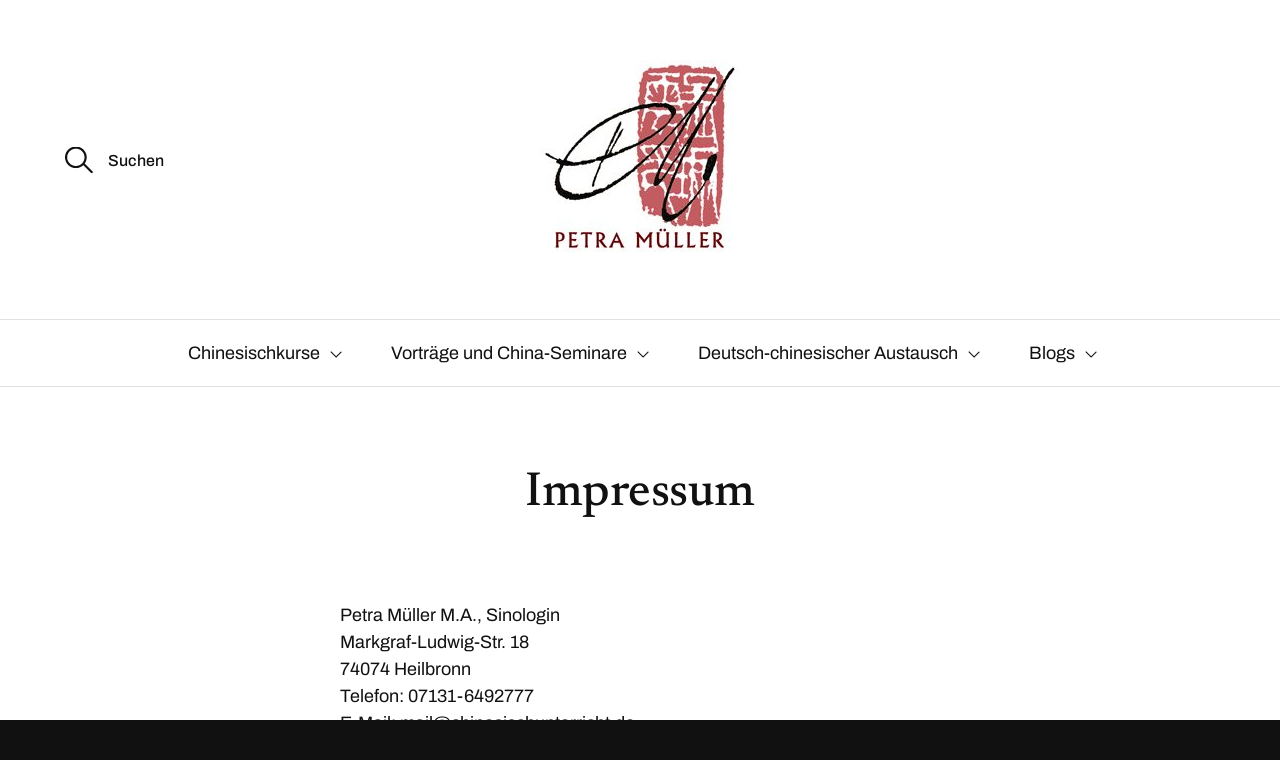

--- FILE ---
content_type: text/html; charset=UTF-8
request_url: https://chinakunde.de/impressum
body_size: 9992
content:
<!DOCTYPE html>

<html class="no-js" lang="de">

	<head>

		<meta http-equiv="content-type" content="text/html" charset="UTF-8" />
		<meta name="viewport" content="width=device-width, initial-scale=1.0, maximum-scale=1.0, user-scalable=no" >

		<link rel="profile" href="http://gmpg.org/xfn/11">

		<meta name='robots' content='index, follow, max-image-preview:large, max-snippet:-1, max-video-preview:-1' />
	<style>img:is([sizes="auto" i], [sizes^="auto," i]) { contain-intrinsic-size: 3000px 1500px }</style>
	
	<!-- This site is optimized with the Yoast SEO plugin v26.0 - https://yoast.com/wordpress/plugins/seo/ -->
	<title>Impressum - Chinakunde</title>
	<link rel="canonical" href="https://chinakunde.de/impressum" />
	<meta property="og:locale" content="de_DE" />
	<meta property="og:type" content="article" />
	<meta property="og:title" content="Impressum - Chinakunde" />
	<meta property="og:description" content="Petra Müller M.A., SinologinMarkgraf-Ludwig-Str. 1874074 HeilbronnTelefon: 07131-6492777E-Mail: mail@chinesischunterricht.de Inhaltlich Verantwortliche gemäß § 10 Absatz 3 MDStV: Petra Müller Haftungshinweis: Trotz sorgfältiger inhaltlicher Kontrolle übernehmen wir keine Haftung für die Inhalte externer Links. Für den Inhalt der verlinkten Seiten sind ausschließlich deren Betreiber verantwortlich. Content-Management: Milena Wanner" />
	<meta property="og:url" content="https://chinakunde.de/impressum" />
	<meta property="og:site_name" content="Chinakunde" />
	<meta property="article:modified_time" content="2022-09-12T10:08:35+00:00" />
	<meta name="twitter:card" content="summary_large_image" />
	<meta name="twitter:label1" content="Geschätzte Lesezeit" />
	<meta name="twitter:data1" content="1 Minute" />
	<script type="application/ld+json" class="yoast-schema-graph">{"@context":"https://schema.org","@graph":[{"@type":"WebPage","@id":"https://chinakunde.de/impressum","url":"https://chinakunde.de/impressum","name":"Impressum - Chinakunde","isPartOf":{"@id":"https://chinakunde.de/#website"},"datePublished":"2020-08-06T15:26:32+00:00","dateModified":"2022-09-12T10:08:35+00:00","breadcrumb":{"@id":"https://chinakunde.de/impressum#breadcrumb"},"inLanguage":"de","potentialAction":[{"@type":"ReadAction","target":["https://chinakunde.de/impressum"]}]},{"@type":"BreadcrumbList","@id":"https://chinakunde.de/impressum#breadcrumb","itemListElement":[{"@type":"ListItem","position":1,"name":"Startseite","item":"https://chinakunde.de/"},{"@type":"ListItem","position":2,"name":"Impressum"}]},{"@type":"WebSite","@id":"https://chinakunde.de/#website","url":"https://chinakunde.de/","name":"Chinakunde","description":"Chinakompetenz,","publisher":{"@id":"https://chinakunde.de/#organization"},"potentialAction":[{"@type":"SearchAction","target":{"@type":"EntryPoint","urlTemplate":"https://chinakunde.de/?s={search_term_string}"},"query-input":{"@type":"PropertyValueSpecification","valueRequired":true,"valueName":"search_term_string"}}],"inLanguage":"de"},{"@type":"Organization","@id":"https://chinakunde.de/#organization","name":"Chinakunde","url":"https://chinakunde.de/","logo":{"@type":"ImageObject","inLanguage":"de","@id":"https://chinakunde.de/#/schema/logo/image/","url":"https://chinakunde.de/wp-content/uploads/2020/08/cropped-logo17-2.jpg","contentUrl":"https://chinakunde.de/wp-content/uploads/2020/08/cropped-logo17-2.jpg","width":200,"height":199,"caption":"Chinakunde"},"image":{"@id":"https://chinakunde.de/#/schema/logo/image/"}}]}</script>
	<!-- / Yoast SEO plugin. -->


<link rel="alternate" type="application/rss+xml" title="Chinakunde &raquo; Feed" href="https://chinakunde.de/feed" />
<link rel="alternate" type="application/rss+xml" title="Chinakunde &raquo; Kommentar-Feed" href="https://chinakunde.de/comments/feed" />
<script type="text/javascript">
/* <![CDATA[ */
window._wpemojiSettings = {"baseUrl":"https:\/\/s.w.org\/images\/core\/emoji\/16.0.1\/72x72\/","ext":".png","svgUrl":"https:\/\/s.w.org\/images\/core\/emoji\/16.0.1\/svg\/","svgExt":".svg","source":{"concatemoji":"https:\/\/chinakunde.de\/wp-includes\/js\/wp-emoji-release.min.js?ver=6.8.3"}};
/*! This file is auto-generated */
!function(s,n){var o,i,e;function c(e){try{var t={supportTests:e,timestamp:(new Date).valueOf()};sessionStorage.setItem(o,JSON.stringify(t))}catch(e){}}function p(e,t,n){e.clearRect(0,0,e.canvas.width,e.canvas.height),e.fillText(t,0,0);var t=new Uint32Array(e.getImageData(0,0,e.canvas.width,e.canvas.height).data),a=(e.clearRect(0,0,e.canvas.width,e.canvas.height),e.fillText(n,0,0),new Uint32Array(e.getImageData(0,0,e.canvas.width,e.canvas.height).data));return t.every(function(e,t){return e===a[t]})}function u(e,t){e.clearRect(0,0,e.canvas.width,e.canvas.height),e.fillText(t,0,0);for(var n=e.getImageData(16,16,1,1),a=0;a<n.data.length;a++)if(0!==n.data[a])return!1;return!0}function f(e,t,n,a){switch(t){case"flag":return n(e,"\ud83c\udff3\ufe0f\u200d\u26a7\ufe0f","\ud83c\udff3\ufe0f\u200b\u26a7\ufe0f")?!1:!n(e,"\ud83c\udde8\ud83c\uddf6","\ud83c\udde8\u200b\ud83c\uddf6")&&!n(e,"\ud83c\udff4\udb40\udc67\udb40\udc62\udb40\udc65\udb40\udc6e\udb40\udc67\udb40\udc7f","\ud83c\udff4\u200b\udb40\udc67\u200b\udb40\udc62\u200b\udb40\udc65\u200b\udb40\udc6e\u200b\udb40\udc67\u200b\udb40\udc7f");case"emoji":return!a(e,"\ud83e\udedf")}return!1}function g(e,t,n,a){var r="undefined"!=typeof WorkerGlobalScope&&self instanceof WorkerGlobalScope?new OffscreenCanvas(300,150):s.createElement("canvas"),o=r.getContext("2d",{willReadFrequently:!0}),i=(o.textBaseline="top",o.font="600 32px Arial",{});return e.forEach(function(e){i[e]=t(o,e,n,a)}),i}function t(e){var t=s.createElement("script");t.src=e,t.defer=!0,s.head.appendChild(t)}"undefined"!=typeof Promise&&(o="wpEmojiSettingsSupports",i=["flag","emoji"],n.supports={everything:!0,everythingExceptFlag:!0},e=new Promise(function(e){s.addEventListener("DOMContentLoaded",e,{once:!0})}),new Promise(function(t){var n=function(){try{var e=JSON.parse(sessionStorage.getItem(o));if("object"==typeof e&&"number"==typeof e.timestamp&&(new Date).valueOf()<e.timestamp+604800&&"object"==typeof e.supportTests)return e.supportTests}catch(e){}return null}();if(!n){if("undefined"!=typeof Worker&&"undefined"!=typeof OffscreenCanvas&&"undefined"!=typeof URL&&URL.createObjectURL&&"undefined"!=typeof Blob)try{var e="postMessage("+g.toString()+"("+[JSON.stringify(i),f.toString(),p.toString(),u.toString()].join(",")+"));",a=new Blob([e],{type:"text/javascript"}),r=new Worker(URL.createObjectURL(a),{name:"wpTestEmojiSupports"});return void(r.onmessage=function(e){c(n=e.data),r.terminate(),t(n)})}catch(e){}c(n=g(i,f,p,u))}t(n)}).then(function(e){for(var t in e)n.supports[t]=e[t],n.supports.everything=n.supports.everything&&n.supports[t],"flag"!==t&&(n.supports.everythingExceptFlag=n.supports.everythingExceptFlag&&n.supports[t]);n.supports.everythingExceptFlag=n.supports.everythingExceptFlag&&!n.supports.flag,n.DOMReady=!1,n.readyCallback=function(){n.DOMReady=!0}}).then(function(){return e}).then(function(){var e;n.supports.everything||(n.readyCallback(),(e=n.source||{}).concatemoji?t(e.concatemoji):e.wpemoji&&e.twemoji&&(t(e.twemoji),t(e.wpemoji)))}))}((window,document),window._wpemojiSettings);
/* ]]> */
</script>
<style id='wp-emoji-styles-inline-css' type='text/css'>

	img.wp-smiley, img.emoji {
		display: inline !important;
		border: none !important;
		box-shadow: none !important;
		height: 1em !important;
		width: 1em !important;
		margin: 0 0.07em !important;
		vertical-align: -0.1em !important;
		background: none !important;
		padding: 0 !important;
	}
</style>
<link rel='stylesheet' id='wp-block-library-css' href='https://chinakunde.de/wp-includes/css/dist/block-library/style.min.css?ver=6.8.3' type='text/css' media='all' />
<style id='classic-theme-styles-inline-css' type='text/css'>
/*! This file is auto-generated */
.wp-block-button__link{color:#fff;background-color:#32373c;border-radius:9999px;box-shadow:none;text-decoration:none;padding:calc(.667em + 2px) calc(1.333em + 2px);font-size:1.125em}.wp-block-file__button{background:#32373c;color:#fff;text-decoration:none}
</style>
<style id='global-styles-inline-css' type='text/css'>
:root{--wp--preset--aspect-ratio--square: 1;--wp--preset--aspect-ratio--4-3: 4/3;--wp--preset--aspect-ratio--3-4: 3/4;--wp--preset--aspect-ratio--3-2: 3/2;--wp--preset--aspect-ratio--2-3: 2/3;--wp--preset--aspect-ratio--16-9: 16/9;--wp--preset--aspect-ratio--9-16: 9/16;--wp--preset--color--black: #111;--wp--preset--color--cyan-bluish-gray: #abb8c3;--wp--preset--color--white: #fff;--wp--preset--color--pale-pink: #f78da7;--wp--preset--color--vivid-red: #cf2e2e;--wp--preset--color--luminous-vivid-orange: #ff6900;--wp--preset--color--luminous-vivid-amber: #fcb900;--wp--preset--color--light-green-cyan: #7bdcb5;--wp--preset--color--vivid-green-cyan: #00d084;--wp--preset--color--pale-cyan-blue: #8ed1fc;--wp--preset--color--vivid-cyan-blue: #0693e3;--wp--preset--color--vivid-purple: #9b51e0;--wp--preset--color--dark-gray: #333;--wp--preset--color--medium-gray: #555;--wp--preset--color--light-gray: #777;--wp--preset--gradient--vivid-cyan-blue-to-vivid-purple: linear-gradient(135deg,rgba(6,147,227,1) 0%,rgb(155,81,224) 100%);--wp--preset--gradient--light-green-cyan-to-vivid-green-cyan: linear-gradient(135deg,rgb(122,220,180) 0%,rgb(0,208,130) 100%);--wp--preset--gradient--luminous-vivid-amber-to-luminous-vivid-orange: linear-gradient(135deg,rgba(252,185,0,1) 0%,rgba(255,105,0,1) 100%);--wp--preset--gradient--luminous-vivid-orange-to-vivid-red: linear-gradient(135deg,rgba(255,105,0,1) 0%,rgb(207,46,46) 100%);--wp--preset--gradient--very-light-gray-to-cyan-bluish-gray: linear-gradient(135deg,rgb(238,238,238) 0%,rgb(169,184,195) 100%);--wp--preset--gradient--cool-to-warm-spectrum: linear-gradient(135deg,rgb(74,234,220) 0%,rgb(151,120,209) 20%,rgb(207,42,186) 40%,rgb(238,44,130) 60%,rgb(251,105,98) 80%,rgb(254,248,76) 100%);--wp--preset--gradient--blush-light-purple: linear-gradient(135deg,rgb(255,206,236) 0%,rgb(152,150,240) 100%);--wp--preset--gradient--blush-bordeaux: linear-gradient(135deg,rgb(254,205,165) 0%,rgb(254,45,45) 50%,rgb(107,0,62) 100%);--wp--preset--gradient--luminous-dusk: linear-gradient(135deg,rgb(255,203,112) 0%,rgb(199,81,192) 50%,rgb(65,88,208) 100%);--wp--preset--gradient--pale-ocean: linear-gradient(135deg,rgb(255,245,203) 0%,rgb(182,227,212) 50%,rgb(51,167,181) 100%);--wp--preset--gradient--electric-grass: linear-gradient(135deg,rgb(202,248,128) 0%,rgb(113,206,126) 100%);--wp--preset--gradient--midnight: linear-gradient(135deg,rgb(2,3,129) 0%,rgb(40,116,252) 100%);--wp--preset--font-size--small: 16px;--wp--preset--font-size--medium: 20px;--wp--preset--font-size--large: 24px;--wp--preset--font-size--x-large: 42px;--wp--preset--font-size--regular: 18px;--wp--preset--font-size--larger: 28px;--wp--preset--spacing--20: 0.44rem;--wp--preset--spacing--30: 0.67rem;--wp--preset--spacing--40: 1rem;--wp--preset--spacing--50: 1.5rem;--wp--preset--spacing--60: 2.25rem;--wp--preset--spacing--70: 3.38rem;--wp--preset--spacing--80: 5.06rem;--wp--preset--shadow--natural: 6px 6px 9px rgba(0, 0, 0, 0.2);--wp--preset--shadow--deep: 12px 12px 50px rgba(0, 0, 0, 0.4);--wp--preset--shadow--sharp: 6px 6px 0px rgba(0, 0, 0, 0.2);--wp--preset--shadow--outlined: 6px 6px 0px -3px rgba(255, 255, 255, 1), 6px 6px rgba(0, 0, 0, 1);--wp--preset--shadow--crisp: 6px 6px 0px rgba(0, 0, 0, 1);}:where(.is-layout-flex){gap: 0.5em;}:where(.is-layout-grid){gap: 0.5em;}body .is-layout-flex{display: flex;}.is-layout-flex{flex-wrap: wrap;align-items: center;}.is-layout-flex > :is(*, div){margin: 0;}body .is-layout-grid{display: grid;}.is-layout-grid > :is(*, div){margin: 0;}:where(.wp-block-columns.is-layout-flex){gap: 2em;}:where(.wp-block-columns.is-layout-grid){gap: 2em;}:where(.wp-block-post-template.is-layout-flex){gap: 1.25em;}:where(.wp-block-post-template.is-layout-grid){gap: 1.25em;}.has-black-color{color: var(--wp--preset--color--black) !important;}.has-cyan-bluish-gray-color{color: var(--wp--preset--color--cyan-bluish-gray) !important;}.has-white-color{color: var(--wp--preset--color--white) !important;}.has-pale-pink-color{color: var(--wp--preset--color--pale-pink) !important;}.has-vivid-red-color{color: var(--wp--preset--color--vivid-red) !important;}.has-luminous-vivid-orange-color{color: var(--wp--preset--color--luminous-vivid-orange) !important;}.has-luminous-vivid-amber-color{color: var(--wp--preset--color--luminous-vivid-amber) !important;}.has-light-green-cyan-color{color: var(--wp--preset--color--light-green-cyan) !important;}.has-vivid-green-cyan-color{color: var(--wp--preset--color--vivid-green-cyan) !important;}.has-pale-cyan-blue-color{color: var(--wp--preset--color--pale-cyan-blue) !important;}.has-vivid-cyan-blue-color{color: var(--wp--preset--color--vivid-cyan-blue) !important;}.has-vivid-purple-color{color: var(--wp--preset--color--vivid-purple) !important;}.has-black-background-color{background-color: var(--wp--preset--color--black) !important;}.has-cyan-bluish-gray-background-color{background-color: var(--wp--preset--color--cyan-bluish-gray) !important;}.has-white-background-color{background-color: var(--wp--preset--color--white) !important;}.has-pale-pink-background-color{background-color: var(--wp--preset--color--pale-pink) !important;}.has-vivid-red-background-color{background-color: var(--wp--preset--color--vivid-red) !important;}.has-luminous-vivid-orange-background-color{background-color: var(--wp--preset--color--luminous-vivid-orange) !important;}.has-luminous-vivid-amber-background-color{background-color: var(--wp--preset--color--luminous-vivid-amber) !important;}.has-light-green-cyan-background-color{background-color: var(--wp--preset--color--light-green-cyan) !important;}.has-vivid-green-cyan-background-color{background-color: var(--wp--preset--color--vivid-green-cyan) !important;}.has-pale-cyan-blue-background-color{background-color: var(--wp--preset--color--pale-cyan-blue) !important;}.has-vivid-cyan-blue-background-color{background-color: var(--wp--preset--color--vivid-cyan-blue) !important;}.has-vivid-purple-background-color{background-color: var(--wp--preset--color--vivid-purple) !important;}.has-black-border-color{border-color: var(--wp--preset--color--black) !important;}.has-cyan-bluish-gray-border-color{border-color: var(--wp--preset--color--cyan-bluish-gray) !important;}.has-white-border-color{border-color: var(--wp--preset--color--white) !important;}.has-pale-pink-border-color{border-color: var(--wp--preset--color--pale-pink) !important;}.has-vivid-red-border-color{border-color: var(--wp--preset--color--vivid-red) !important;}.has-luminous-vivid-orange-border-color{border-color: var(--wp--preset--color--luminous-vivid-orange) !important;}.has-luminous-vivid-amber-border-color{border-color: var(--wp--preset--color--luminous-vivid-amber) !important;}.has-light-green-cyan-border-color{border-color: var(--wp--preset--color--light-green-cyan) !important;}.has-vivid-green-cyan-border-color{border-color: var(--wp--preset--color--vivid-green-cyan) !important;}.has-pale-cyan-blue-border-color{border-color: var(--wp--preset--color--pale-cyan-blue) !important;}.has-vivid-cyan-blue-border-color{border-color: var(--wp--preset--color--vivid-cyan-blue) !important;}.has-vivid-purple-border-color{border-color: var(--wp--preset--color--vivid-purple) !important;}.has-vivid-cyan-blue-to-vivid-purple-gradient-background{background: var(--wp--preset--gradient--vivid-cyan-blue-to-vivid-purple) !important;}.has-light-green-cyan-to-vivid-green-cyan-gradient-background{background: var(--wp--preset--gradient--light-green-cyan-to-vivid-green-cyan) !important;}.has-luminous-vivid-amber-to-luminous-vivid-orange-gradient-background{background: var(--wp--preset--gradient--luminous-vivid-amber-to-luminous-vivid-orange) !important;}.has-luminous-vivid-orange-to-vivid-red-gradient-background{background: var(--wp--preset--gradient--luminous-vivid-orange-to-vivid-red) !important;}.has-very-light-gray-to-cyan-bluish-gray-gradient-background{background: var(--wp--preset--gradient--very-light-gray-to-cyan-bluish-gray) !important;}.has-cool-to-warm-spectrum-gradient-background{background: var(--wp--preset--gradient--cool-to-warm-spectrum) !important;}.has-blush-light-purple-gradient-background{background: var(--wp--preset--gradient--blush-light-purple) !important;}.has-blush-bordeaux-gradient-background{background: var(--wp--preset--gradient--blush-bordeaux) !important;}.has-luminous-dusk-gradient-background{background: var(--wp--preset--gradient--luminous-dusk) !important;}.has-pale-ocean-gradient-background{background: var(--wp--preset--gradient--pale-ocean) !important;}.has-electric-grass-gradient-background{background: var(--wp--preset--gradient--electric-grass) !important;}.has-midnight-gradient-background{background: var(--wp--preset--gradient--midnight) !important;}.has-small-font-size{font-size: var(--wp--preset--font-size--small) !important;}.has-medium-font-size{font-size: var(--wp--preset--font-size--medium) !important;}.has-large-font-size{font-size: var(--wp--preset--font-size--large) !important;}.has-x-large-font-size{font-size: var(--wp--preset--font-size--x-large) !important;}
:where(.wp-block-post-template.is-layout-flex){gap: 1.25em;}:where(.wp-block-post-template.is-layout-grid){gap: 1.25em;}
:where(.wp-block-columns.is-layout-flex){gap: 2em;}:where(.wp-block-columns.is-layout-grid){gap: 2em;}
:root :where(.wp-block-pullquote){font-size: 1.5em;line-height: 1.6;}
</style>
<link rel='stylesheet' id='sullivan-google-fonts-css' href='https://chinakunde.de/wp-content/themes/sullivan/assets/css/fonts.css?ver=6.8.3' type='text/css' media='all' />
<link rel='stylesheet' id='sullivan-fontawesome-css' href='https://chinakunde.de/wp-content/themes/sullivan/assets/fonts/font-awesome/font-awesome.css?ver=6.8.3' type='text/css' media='all' />
<link rel='stylesheet' id='sullivan-style-css' href='https://chinakunde.de/wp-content/themes/sullivan/style.css?ver=6.8.3' type='text/css' media='all' />
<script type="text/javascript" src="https://chinakunde.de/wp-includes/js/jquery/jquery.min.js?ver=3.7.1" id="jquery-core-js"></script>
<script type="text/javascript" src="https://chinakunde.de/wp-includes/js/jquery/jquery-migrate.min.js?ver=3.4.1" id="jquery-migrate-js"></script>
<script type="text/javascript" src="https://chinakunde.de/wp-content/themes/sullivan/assets/js/jquery.flexslider.min.js?ver=1" id="flexslider-js"></script>
<link rel="https://api.w.org/" href="https://chinakunde.de/wp-json/" /><link rel="alternate" title="JSON" type="application/json" href="https://chinakunde.de/wp-json/wp/v2/pages/17" /><link rel="EditURI" type="application/rsd+xml" title="RSD" href="https://chinakunde.de/xmlrpc.php?rsd" />
<meta name="generator" content="WordPress 6.8.3" />
<link rel='shortlink' href='https://chinakunde.de/?p=17' />
		<!-- Custom Logo: hide header text -->
		<style id="custom-logo-css" type="text/css">
			.site-title, .site-description {
				position: absolute;
				clip-path: inset(50%);
			}
		</style>
		<link rel="alternate" title="oEmbed (JSON)" type="application/json+oembed" href="https://chinakunde.de/wp-json/oembed/1.0/embed?url=https%3A%2F%2Fchinakunde.de%2Fimpressum" />
<link rel="alternate" title="oEmbed (XML)" type="text/xml+oembed" href="https://chinakunde.de/wp-json/oembed/1.0/embed?url=https%3A%2F%2Fchinakunde.de%2Fimpressum&#038;format=xml" />
<script>jQuery( 'html' ).removeClass( 'no-js' ).addClass( 'js' );</script><link rel="icon" href="https://chinakunde.de/wp-content/uploads/2020/09/cropped-pm-logo-32x32.jpg" sizes="32x32" />
<link rel="icon" href="https://chinakunde.de/wp-content/uploads/2020/09/cropped-pm-logo-192x192.jpg" sizes="192x192" />
<link rel="apple-touch-icon" href="https://chinakunde.de/wp-content/uploads/2020/09/cropped-pm-logo-180x180.jpg" />
<meta name="msapplication-TileImage" content="https://chinakunde.de/wp-content/uploads/2020/09/cropped-pm-logo-270x270.jpg" />
		<style type="text/css" id="wp-custom-css">
			.entry-content h2 {
font-size: 28px;
font-weight:700;
}
.featured-media { display:none;}		</style>
		
	</head>

	<body class="wp-singular page-template-default page page-id-17 wp-custom-logo wp-theme-sullivan missing-post-thumbnail missing-manual-excerpt">

		
		<a class="skip-link faux-button" href="#site-content">Zum Inhalt springen</a>

		<div class="mobile-menu-wrapper">

			<div class="mobile-search">

				<form role="search" method="get" class="mobile-search-form" action="https://chinakunde.de/">
					<span class="screen-reader-text">Suche nach:</span>
					<label for="mobile-search-field"></label>
					<input type="search" id="mobile-search-field" class="ajax-search-field" placeholder="Suchen" value="" name="s" autocomplete="off" />
					<div class="cancel-search"></div>
				</form>

				<div class="compact-search-results ajax-search-results"></div><!-- .compact-search-results -->

			</div><!-- .mobile-search -->

			<ul class="mobile-menu">
				<li id="menu-item-116" class="menu-item menu-item-type-post_type menu-item-object-page menu-item-has-children menu-item-116"><div class="menu-toggle-wrapper"><a href="https://chinakunde.de/chinesischkurse">Chinesischkurse</a><div class="sub-nav-toggle"></div></div>
<ul class="sub-menu">
	<li id="menu-item-743" class="menu-item menu-item-type-post_type menu-item-object-page menu-item-743"><a href="https://chinakunde.de/chinesischkurse/chinesischkurs-chinesisch-sprechen-um-kontakte-zu-knuepfen">Chinesisch sprechen – um Kontakte zu knüpfen</a></li>
	<li id="menu-item-115" class="menu-item menu-item-type-post_type menu-item-object-page menu-item-115"><a href="https://chinakunde.de/chinesisch-fuer-die-reise">Chinesisch für die Reise</a></li>
	<li id="menu-item-125" class="menu-item menu-item-type-post_type menu-item-object-page menu-item-125"><a href="https://chinakunde.de/sprachanimation">Sprachanimation</a></li>
</ul>
</li>
<li id="menu-item-24" class="menu-item menu-item-type-post_type menu-item-object-page menu-item-has-children menu-item-24"><div class="menu-toggle-wrapper"><a href="https://chinakunde.de/vortraege-workshops">Vorträge und China-Seminare</a><div class="sub-nav-toggle"></div></div>
<ul class="sub-menu">
	<li id="menu-item-1736" class="menu-item menu-item-type-post_type menu-item-object-page menu-item-1736"><a href="https://chinakunde.de/politik-aktuelle-entwicklungen-in-der-vr-china">Politik – Aktuelle Entwicklungen in der VR China</a></li>
	<li id="menu-item-1740" class="menu-item menu-item-type-post_type menu-item-object-page menu-item-1740"><a href="https://chinakunde.de/taiwan">Taiwan</a></li>
	<li id="menu-item-435" class="menu-item menu-item-type-post_type menu-item-object-page menu-item-435"><a href="https://chinakunde.de/who-is-who-in-china-persoenlichkeiten-die-das-land-gepraegt-haben">Who is Who: Persönlichkeiten, die China maßgeblich mitgestaltet haben</a></li>
	<li id="menu-item-446" class="menu-item menu-item-type-post_type menu-item-object-page menu-item-446"><a href="https://chinakunde.de/feindbild-china-vorbild-china">China – Feindbild oder Vorbild?</a></li>
	<li id="menu-item-455" class="menu-item menu-item-type-post_type menu-item-object-page menu-item-455"><a href="https://chinakunde.de/bildungspolitik-in-china">Bildungspolitik in China</a></li>
	<li id="menu-item-1748" class="menu-item menu-item-type-post_type menu-item-object-page menu-item-1748"><a href="https://chinakunde.de/chinesische-kampfkunst-und-lebensphilosophie">Chinesische Kampfkunst und Lebensphilosophie</a></li>
	<li id="menu-item-461" class="menu-item menu-item-type-post_type menu-item-object-page menu-item-461"><a href="https://chinakunde.de/chinesische-ansichten-ueber-das-alter-und-das-aelterwerden">Chinesische Ansichten über das Alter und das Älterwerden</a></li>
	<li id="menu-item-1760" class="menu-item menu-item-type-post_type menu-item-object-page menu-item-1760"><a href="https://chinakunde.de/frauen-in-china">Frauen in China</a></li>
	<li id="menu-item-1755" class="menu-item menu-item-type-post_type menu-item-object-page menu-item-1755"><a href="https://chinakunde.de/gartenkunst-in-china">Gartenkunst in China</a></li>
	<li id="menu-item-1751" class="menu-item menu-item-type-post_type menu-item-object-page menu-item-1751"><a href="https://chinakunde.de/ein-blick-auf-china-im-spiegel-der-literatur">Ein Blick auf China im Spiegel der Literatur</a></li>
</ul>
</li>
<li id="menu-item-122" class="menu-item menu-item-type-post_type menu-item-object-page menu-item-has-children menu-item-122"><div class="menu-toggle-wrapper"><a href="https://chinakunde.de/reisebegleitung">Deutsch-chinesischer Austausch</a><div class="sub-nav-toggle"></div></div>
<ul class="sub-menu">
	<li id="menu-item-108" class="menu-item menu-item-type-post_type menu-item-object-page menu-item-108"><a href="https://chinakunde.de/beratung-rund-um-den-schueleraustausch-mit-china">Schüleraustausch mit China</a></li>
	<li id="menu-item-561" class="menu-item menu-item-type-post_type menu-item-object-page menu-item-561"><a href="https://chinakunde.de/staedtepartnerschaften-china-deutschland">Mitarbeit bei Städtepartnerschaften</a></li>
	<li id="menu-item-1015" class="menu-item menu-item-type-post_type menu-item-object-page menu-item-1015"><a href="https://chinakunde.de/kunstwerke-aus-tongling">Ausstellung in Marbach am Neckar – Kunstwerke aus Tongling</a></li>
</ul>
</li>
<li id="menu-item-222" class="menu-item menu-item-type-post_type menu-item-object-page menu-item-has-children menu-item-222"><div class="menu-toggle-wrapper"><a href="https://chinakunde.de/blogs">Blogs</a><div class="sub-nav-toggle"></div></div>
<ul class="sub-menu">
	<li id="menu-item-146" class="menu-item menu-item-type-post_type menu-item-object-page menu-item-146"><a href="https://chinakunde.de/blog-chinakunde">Blog zur Chinakunde</a></li>
	<li id="menu-item-155" class="menu-item menu-item-type-custom menu-item-object-custom menu-item-155"><a href="http://www.chinesischunterricht.de">Blog zum Chinesischunterricht</a></li>
</ul>
</li>
			</ul>

			
		</div><!-- .mobile-menu-wrapper -->

		<div class="body-inner">

			<div class="mobile-nav-content-overlay dark-overlay"></div>

			
			<header class="site-header">

				<div class="nav-toggle">

					<div class="bar"></div>
					<div class="bar"></div>
					<div class="bar"></div>

				</div>

				<div class="header-inner section-inner">

					
		<div class="header-search">

			<form role="search" method="get" class="header-search-form" action="https://chinakunde.de/">
				<span class="screen-reader-text">Suche nach:</span>
				<label for="header-search-field"></label>
				<input type="search" id="header-search-field" class="ajax-search-field" placeholder="Suchen" value="" name="s" autocomplete="off" />

				<input type="hidden" name="post_type" value="post"><input type="hidden" name="post_type" value="page">
			</form>

			<div class="compact-search-results ajax-search-results modal arrow-left"></div>

		</div><!-- .header-search -->


		
					<div class="header-titles">

						
		<a href="https://chinakunde.de/" title="Chinakunde" class="custom-logo-link">
			<img src="https://chinakunde.de/wp-content/uploads/2020/08/cropped-logo17-2.jpg" width="200" height="199" />
		</a>

		
							<p class="site-description">Chinakompetenz,</p>

						
					</div><!-- .header-titles -->

					
				</div><!-- .header-inner -->

				<ul class="site-nav">
					<li class="menu-item menu-item-type-post_type menu-item-object-page menu-item-has-children menu-item-116"><a href="https://chinakunde.de/chinesischkurse">Chinesischkurse</a>
<ul class="sub-menu">
	<li class="menu-item menu-item-type-post_type menu-item-object-page menu-item-743"><a href="https://chinakunde.de/chinesischkurse/chinesischkurs-chinesisch-sprechen-um-kontakte-zu-knuepfen">Chinesisch sprechen – um Kontakte zu knüpfen</a></li>
	<li class="menu-item menu-item-type-post_type menu-item-object-page menu-item-115"><a href="https://chinakunde.de/chinesisch-fuer-die-reise">Chinesisch für die Reise</a></li>
	<li class="menu-item menu-item-type-post_type menu-item-object-page menu-item-125"><a href="https://chinakunde.de/sprachanimation">Sprachanimation</a></li>
</ul>
</li>
<li class="menu-item menu-item-type-post_type menu-item-object-page menu-item-has-children menu-item-24"><a href="https://chinakunde.de/vortraege-workshops">Vorträge und China-Seminare</a>
<ul class="sub-menu">
	<li class="menu-item menu-item-type-post_type menu-item-object-page menu-item-1736"><a href="https://chinakunde.de/politik-aktuelle-entwicklungen-in-der-vr-china">Politik – Aktuelle Entwicklungen in der VR China</a></li>
	<li class="menu-item menu-item-type-post_type menu-item-object-page menu-item-1740"><a href="https://chinakunde.de/taiwan">Taiwan</a></li>
	<li class="menu-item menu-item-type-post_type menu-item-object-page menu-item-435"><a href="https://chinakunde.de/who-is-who-in-china-persoenlichkeiten-die-das-land-gepraegt-haben">Who is Who: Persönlichkeiten, die China maßgeblich mitgestaltet haben</a></li>
	<li class="menu-item menu-item-type-post_type menu-item-object-page menu-item-446"><a href="https://chinakunde.de/feindbild-china-vorbild-china">China – Feindbild oder Vorbild?</a></li>
	<li class="menu-item menu-item-type-post_type menu-item-object-page menu-item-455"><a href="https://chinakunde.de/bildungspolitik-in-china">Bildungspolitik in China</a></li>
	<li class="menu-item menu-item-type-post_type menu-item-object-page menu-item-1748"><a href="https://chinakunde.de/chinesische-kampfkunst-und-lebensphilosophie">Chinesische Kampfkunst und Lebensphilosophie</a></li>
	<li class="menu-item menu-item-type-post_type menu-item-object-page menu-item-461"><a href="https://chinakunde.de/chinesische-ansichten-ueber-das-alter-und-das-aelterwerden">Chinesische Ansichten über das Alter und das Älterwerden</a></li>
	<li class="menu-item menu-item-type-post_type menu-item-object-page menu-item-1760"><a href="https://chinakunde.de/frauen-in-china">Frauen in China</a></li>
	<li class="menu-item menu-item-type-post_type menu-item-object-page menu-item-1755"><a href="https://chinakunde.de/gartenkunst-in-china">Gartenkunst in China</a></li>
	<li class="menu-item menu-item-type-post_type menu-item-object-page menu-item-1751"><a href="https://chinakunde.de/ein-blick-auf-china-im-spiegel-der-literatur">Ein Blick auf China im Spiegel der Literatur</a></li>
</ul>
</li>
<li class="menu-item menu-item-type-post_type menu-item-object-page menu-item-has-children menu-item-122"><a href="https://chinakunde.de/reisebegleitung">Deutsch-chinesischer Austausch</a>
<ul class="sub-menu">
	<li class="menu-item menu-item-type-post_type menu-item-object-page menu-item-108"><a href="https://chinakunde.de/beratung-rund-um-den-schueleraustausch-mit-china">Schüleraustausch mit China</a></li>
	<li class="menu-item menu-item-type-post_type menu-item-object-page menu-item-561"><a href="https://chinakunde.de/staedtepartnerschaften-china-deutschland">Mitarbeit bei Städtepartnerschaften</a></li>
	<li class="menu-item menu-item-type-post_type menu-item-object-page menu-item-1015"><a href="https://chinakunde.de/kunstwerke-aus-tongling">Ausstellung in Marbach am Neckar – Kunstwerke aus Tongling</a></li>
</ul>
</li>
<li class="menu-item menu-item-type-post_type menu-item-object-page menu-item-has-children menu-item-222"><a href="https://chinakunde.de/blogs">Blogs</a>
<ul class="sub-menu">
	<li class="menu-item menu-item-type-post_type menu-item-object-page menu-item-146"><a href="https://chinakunde.de/blog-chinakunde">Blog zur Chinakunde</a></li>
	<li class="menu-item menu-item-type-custom menu-item-object-custom menu-item-155"><a href="http://www.chinesischunterricht.de">Blog zum Chinesischunterricht</a></li>
</ul>
</li>
				</ul>

			</header><!-- .site-header -->

<main id="site-content">

	<div class="section-inner">

		
				<article class="post-17 page type-page status-publish hentry" id="post-17">

					
						<header class="section-inner thin max-percentage page-header text-center">

							<h1 class="page-title">Impressum</h1>
							
						</header><!-- .post-header -->

					
					
					<div class="entry-content page-content section-inner thin max-percentage">

						
<p>Petra Müller M.A., Sinologin<br>Markgraf-Ludwig-Str. 18<br>74074 Heilbronn<br>Telefon: 07131-6492777<br>E-Mail: mail@chinesischunterricht.de</p>



<p>Inhaltlich Verantwortliche gemäß § 10 Absatz 3 MDStV: Petra Müller</p>



<p>Haftungshinweis: Trotz sorgfältiger inhaltlicher Kontrolle übernehmen wir keine Haftung für die Inhalte externer Links. Für den Inhalt der verlinkten Seiten sind ausschließlich deren Betreiber verantwortlich.</p>



<p>Content-Management: <a href="http://milenawanner.de" target="_blank" rel="noreferrer noopener">Milena Wanner</a></p>

					</div><!-- .entry-content -->

					
				</article>

				
	</div><!-- .section-inner -->

</main><!-- #site-content -->

			<footer id="site-footer" class="bg-black">

				
					<div class="section-inner footer-widgets">

						<div class="widgets-wrapper">

							
									<div class="column column-1">

										<div class="widgets">

											<div id="text-3" class="widget widget_text"><div class="widget-content"><h3 class="widget-title subheading">Besuchen Sie auch meinen Blog zum Chinesischunterricht</h3>			<div class="textwidget"><p><a href="http://chinesischunterricht.de/" target="_blank" rel="noopener">chinesischunterricht.de</a></p>
</div>
		</div></div>
										</div><!-- .widgets -->

									</div><!-- .column-1 -->

									<div class="secondary-widgets">
									<div class="column column-2">

										<div class="widgets">

											<div id="custom_html-3" class="widget_text widget widget_custom_html"><div class="widget_text widget-content"><div class="textwidget custom-html-widget"></div></div></div>
										</div><!-- .widgets -->

									</div><!-- .column-2 -->

									
									<div class="column column-3">

										<div class="widgets">

											<div id="custom_html-4" class="widget_text widget widget_custom_html"><div class="widget_text widget-content"><div class="textwidget custom-html-widget"></div></div></div>
										</div><!-- .widgets -->

									</div><!-- .column-3 -->

									
									<div class="column column-4">

										<div class="widgets">

											<div id="nav_menu-5" class="widget widget_nav_menu"><div class="widget-content"><div class="menu-footer-container"><ul id="menu-footer" class="menu"><li id="menu-item-129" class="menu-item menu-item-type-post_type menu-item-object-page menu-item-129"><a href="https://chinakunde.de/datenschutz">Datenschutz</a></li>
<li id="menu-item-130" class="menu-item menu-item-type-post_type menu-item-object-page current-menu-item page_item page-item-17 current_page_item menu-item-130"><a href="https://chinakunde.de/impressum" aria-current="page">Impressum</a></li>
</ul></div></div></div>
										</div><!-- .widgets -->

									</div><!-- .column-4 -->

									</div><!-- .secondary-widgets -->
						</div><!-- .widgets-wrapper -->

					</div><!-- .footer-widgets -->

				
				<div class="section-inner credits">

					<p>
						<span>&copy; 2026 <a href="https://chinakunde.de/" class="site-name">Chinakunde</a></span>
												<span>Theme von <a href="https://andersnoren.se">Anders Norén</a></span>
					</p>

					
				</div><!-- .section-inner.credits -->

			</footer><!-- .footer -->

		</div><!-- .body-inner -->
		
		<script type="speculationrules">
{"prefetch":[{"source":"document","where":{"and":[{"href_matches":"\/*"},{"not":{"href_matches":["\/wp-*.php","\/wp-admin\/*","\/wp-content\/uploads\/*","\/wp-content\/*","\/wp-content\/plugins\/*","\/wp-content\/themes\/sullivan\/*","\/*\\?(.+)"]}},{"not":{"selector_matches":"a[rel~=\"nofollow\"]"}},{"not":{"selector_matches":".no-prefetch, .no-prefetch a"}}]},"eagerness":"conservative"}]}
</script>
<script type="text/javascript" id="wpfront-scroll-top-js-extra">
/* <![CDATA[ */
var wpfront_scroll_top_data = {"data":{"css":"#wpfront-scroll-top-container{position:fixed;cursor:pointer;z-index:9999;border:none;outline:none;background-color:rgba(0,0,0,0);box-shadow:none;outline-style:none;text-decoration:none;opacity:0;display:none;align-items:center;justify-content:center;margin:0;padding:0}#wpfront-scroll-top-container.show{display:flex;opacity:1}#wpfront-scroll-top-container .sr-only{position:absolute;width:1px;height:1px;padding:0;margin:-1px;overflow:hidden;clip:rect(0,0,0,0);white-space:nowrap;border:0}#wpfront-scroll-top-container .text-holder{padding:3px 10px;-webkit-border-radius:3px;border-radius:3px;-webkit-box-shadow:4px 4px 5px 0px rgba(50,50,50,.5);-moz-box-shadow:4px 4px 5px 0px rgba(50,50,50,.5);box-shadow:4px 4px 5px 0px rgba(50,50,50,.5)}#wpfront-scroll-top-container{right:40px;bottom:20px;}#wpfront-scroll-top-container img{width:auto;height:auto;}#wpfront-scroll-top-container .text-holder{color:#ffffff;background-color:#000000;width:auto;height:auto;;}#wpfront-scroll-top-container .text-holder:hover{background-color:#000000;}#wpfront-scroll-top-container i{color:#000000;}","html":"<button id=\"wpfront-scroll-top-container\" aria-label=\"\" title=\"\" ><img src=\"https:\/\/chinakunde.de\/wp-content\/plugins\/wpfront-scroll-top\/includes\/assets\/icons\/1.png\" alt=\"\" title=\"\"><\/button>","data":{"hide_iframe":false,"button_fade_duration":200,"auto_hide":false,"auto_hide_after":2,"scroll_offset":100,"button_opacity":0.8,"button_action":"top","button_action_element_selector":"","button_action_container_selector":"html, body","button_action_element_offset":0,"scroll_duration":400}}};
/* ]]> */
</script>
<script type="text/javascript" src="https://chinakunde.de/wp-content/plugins/wpfront-scroll-top/includes/assets/wpfront-scroll-top.min.js?ver=3.0.1.09211" id="wpfront-scroll-top-js"></script>
<script type="text/javascript" id="sullivan_global-js-extra">
/* <![CDATA[ */
var sullivan_ajax_search = {"ajaxurl":"https:\/\/chinakunde.de\/wp-admin\/admin-ajax.php","query_vars":"{\"page\":\"\",\"pagename\":\"impressum\"}"};
/* ]]> */
</script>
<script type="text/javascript" src="https://chinakunde.de/wp-content/themes/sullivan/assets/js/global.js?ver=6.8.3" id="sullivan_global-js"></script>

	</body>
</html>


--- FILE ---
content_type: text/css
request_url: https://chinakunde.de/wp-content/themes/sullivan/style.css?ver=6.8.3
body_size: 20730
content:
/*---------------------------------------------------------------------------------

	Theme Name: Sullivan
    Text Domain: sullivan
	Version: 2.0.1
	Description: Sullivan is a WordPress theme built with WooCommerce powered stores in mind, but it works just as well for regular business websites or blogs. It features a beautiful design with custom styling for all WooCommerce pages and features, Block Editor support, a search field displaying instant results, dropdown modals for both My Account and the basket in the header, full-width slideshows the blog and the store page, a slideshow for posts set to the gallery post format, custom widgets, social menus, and much more. Note: In order to get the slideshow functionality, you also need to install the Sullivan Compatibility Plugin, available on the WordPress.org plugin directory. Demo: https://andersnoren.se/themes/sullivan/
	Tags: two-columns, right-sidebar, custom-menu, custom-logo, editor-style, featured-images, footer-widgets, full-width-template, sticky-post, theme-options, threaded-comments, translation-ready, e-commerce, block-styles, wide-blocks
	Author: Anders Norén
	Author URI: https://andersnoren.se
	License: GNU General Public License version 2.0
	License URI: http://www.gnu.org/licenses/gpl-2.0.html
	Theme URI: https://andersnoren.se/teman/sullivan-wordpress-theme/
	Tested up to: 6.0
	Requires PHP: 5.4
	
	All files, unless otherwise stated, are released under the GNU General Public License
	version 2.0 (http://www.gnu.org/licenses/gpl-2.0.html)

-----------------------------------------------------------------------------------

	0.	CSS Reset
	1.	Document Setup
	2.  Structure
	3.	Site Header
	4.	Archive
	5.	Singular
	6.  Entry Content
	7.	Comments
	8.	Page Templates
	9.	Site Pagination
	10.	Site Footer
	11. Media Queries

	WooCommerce specific styles are located in assets/css/woocoommerce-style.css.

----------------------------------------------------------------------------------- */


/* -------------------------------------------------------------------------------- */
/*	X. CSS Reset
/* -------------------------------------------------------------------------------- */

html, body { 
    margin: 0; 
    padding: 0; 
    height: 100%; 
    min-height: 100%; 
}

h1, h2, h3, h4, h5, h6, p, blockquote, address, big, cite, code, em, font, img, small, strike, sub, sup, li, ol, ul, fieldset, form, label, legend, button, table, caption, tr, th, td, figure, figcaption {
	margin: 0;
	padding: 0;
	border: 0;
	font-weight: normal;
	font-style: normal;
	font-size: 100%;
	line-height: 1;
	text-align: left;
}

table {
	border-collapse:collapse;
	border-spacing:0;
}

ol, ul { list-style:none; }

blockquote:before, 
blockquote:after { content:""; }

a { outline:none; }

input[type="search"]::-webkit-search-decoration,
input[type="search"]::-webkit-search-cancel-button,
input[type="search"]::-webkit-search-results-button,
input[type="search"]::-webkit-search-results-decoration {
  display: none;
}

/* Screen Reader Text ------------------------ */

.screen-reader-text {
	clip: rect( 1px, 1px, 1px, 1px );
	height: 1px;
	overflow: hidden;
    position: absolute !important;
    width: 1px;
}

.screen-reader-text:focus {
	background-color: #f1f1f1;
	border-radius: 3px;
	box-shadow: 0 0 2px 2px rgba(0, 0, 0, 0.6);
	clip: auto !important;
	color: #21759b;
	display: block;
	font-size: 14px;
	font-weight: 700;
	height: auto;
	left: 5px;
	line-height: normal;
	padding: 15px 23px 14px;
	text-decoration: none;
	top: 5px;
	width: auto;
	z-index: 100000; /* Above WP toolbar. */
}

/* Skip Link --------------------------------- */

.skip-link {
	position: absolute;
		left: -9999rem;
		top: 2.5rem;
	z-index: 999999999;
}

.skip-link:focus {
	left: 2.5rem;
	text-decoration: none;
}


/* -------------------------------------------------------------------------------- */
/*	X. Document Setup
/* -------------------------------------------------------------------------------- */


body {
    background: #111;
	border: none;
    color: #111; 
	font-family: Archivo, 'Helvetica Neue', Helvetica, sans-serif;
    font-size: 18px;
}

body.customizer-preview {
	transition: color .15s ease-in-out, background-color .15s ease-in-out;
}

body.lock-scroll {
	height: 100%;
	position: fixed;
	width: 100%;
}

body * {
        -webkit-box-sizing: border-box; 
        -moz-box-sizing: border-box; 
	box-sizing: border-box; 
	-webkit-font-smoothing: antialiased;
	-moz-osx-font-smoothing: grayscale;
	word-break: break-word;
}

body a {
	color: inherit;
	text-decoration: none;
}

body a:hover { 
	text-decoration: underline; 
}

.group:after,
.pagination:after,
.gallery:after {
	clear: both; 
	content: "";
	display: block;
}

::selection {
	background: #111;
	color: #FFF;
}

input::-webkit-input-placeholder { color: #767676; }
input:-ms-input-placeholder { color: #767676; }
input::-moz-placeholder { color: #767676; }


/* -------------------------------------------------------------------------------- */
/*	X.	Structure
/* -------------------------------------------------------------------------------- */


#site-content {
	background: #fff;
	display: block;
	padding: 80px 0;
}

.section-inner {
	margin: 0 auto;
	max-width: 1280px;
	width: 90%;
}

.section-inner + .section-inner {
	margin-top: 80px;
}

.section-inner.medium { max-width: 870px; }
.section-inner.thin { max-width: 600px; }

.section-inner.max-percentage {
	width: 100%;
}


/* Split Section ----------------------------- */


.split {
	display: flex;
	justify-content: space-between;
}

.split .content {
	width: calc( 75% + -50px );
}

.split .sidebar {
	flex-shrink: 0;
	margin-left: 80px;
    width: calc( 25% - 30px );
}


/* Item Grid ----------------------------- */


ul.item-grid {
    display: flex;
    flex-wrap: wrap;
    justify-content: flex-start;
    margin: 0 0 -60px -40px;
}

.item-grid li {
    margin: 0 0 60px 40px;
    position: relative;
    width: calc( 25% - 40px );
}


/* Default Transitions ----------------------------- */

a {
	transition: all .15s ease-in-out;
}


/* -------------------------------------------------------------------------------- */
/*	X.	Element Base
/* -------------------------------------------------------------------------------- */


/* Base Typography ----------------------------- */

/* HELPERS */

.text-left { text-align: left; }
.text-center { text-align: center; }
.text-right { text-align: right; }

.text-uppercase { text-transform: uppercase; }

/* TITLES */

h1, h2, h3, h4, h5, h6 {
	font-family: Newsreader, Georgia, serif;
	font-weight: 400;
	letter-spacing: -0.01em;
	line-height: 1.15;
	margin: .75em 0 .4em;
}

h1:first-child, h2:first-child, h3:first-child, h4:first-child, h5:first-child, h6:first-child {
	margin-top: 0;
}

h1:last-child, h2:last-child, h3:last-child, h4:last-child, h5:last-child, h6:last-child {
	margin-bottom: 0;
}

h1 { font-size: 48px; }
h2 { font-size: 40px; }
h3 { font-size: 28px; }
h4 { font-size: 24px; }
h5 { font-size: 18px; }
h6 { font-size: 16px; }

.subheading {
	color: #767676;
	font-family: Archivo, 'Helvetica Neue', Helvetica, sans-serif;
	font-size: 14px;
	font-weight: 500;
	letter-spacing: 0;
	margin-bottom: 10px;
}

/* EXCERPTS */

.excerpt {
	font-family: Newsreader, Georgia, serif;
	font-size: 28px;
	letter-spacing: -0.01em;
	line-height: 1.4;
}

.sans-excerpt {
	font-size: 22px;
	line-height: 1.41;
}


/* Base Colors ----------------------------- */


.bg-white {
	background-color: #fff;
}

.bg-gray {
	background-color: #F5F5F7;
}

.bg-black {
	background-color: #111;
	color: #fff;
}


/* Base Media ----------------------------- */


img {
	display: block;
	height: auto;
    max-width: 100%;
}

.bg-image {
	background: no-repeat center;
	background-size: cover;
}

.bg-attach {
	background-attachment: fixed;
}

.dark-overlay {
	position: relative;
}

.dark-overlay:before {
	background: rgba( 17, 17, 17, 0.5 );
	content: "";
	display: block;
	position: absolute;
		bottom: 0;
		left: 0;
		right: 0;
		top: 0;
}


/* -------------------------------------------------------------------------------- */
/*	X.	Site Header
/* -------------------------------------------------------------------------------- */


.woocommerce-store-notice {
	color: #fff;
	font-family: Newsreader, Georgia, serif;
	font-size: 14px;
	font-style: italic;
	line-height: 1.25;
	margin: 0 auto;
	max-width: 1280px;
	padding: 13px 44px 14px;
	position: relative;
	text-align: center;
	width: 90%;
}

.woocommerce-store-notice__dismiss-link {
	background: url( ./assets/svg/cross-white.svg ) no-repeat center;
	background-size: 16px;
	display: block;
	height: 44px;
	position: absolute;
		right: 0;
		top: calc( 50% - 22px );
	text-indent: -99999px;
	width: 44px;
}

.site-header { 
	background: #fff;
	border-bottom: 1px solid #e1e1e5;
    margin: 0 auto;
	position: relative;
}

.site-header .section-inner {
	padding: 60px 0;
	position: relative;
	transition: padding .15s linear;
}

.site-header .header-titles {
	margin: 0 auto;
	max-width: calc( 100% - 600px );
	text-align: center;
}

.site-header .site-title,
.site-header .site-description {
	text-align: inherit;
}

.site-header .site-title {
	font-size: 40px;
	margin: 0;
}

.site-header .site-description {
	margin-top: 18px;
}

.site-header .custom-logo-link {
	display: block;
}

.site-header .custom-logo-link img {
	margin: 0 auto;
	object-fit: contain;
	display: block;
}

.site-header .site-title a:hover {
	color: rgba( 0, 0, 0, .35 );
	text-decoration: none;
}


/* -------------------------------------------------------------------------------- */
/*	X.	Header Modals
/* -------------------------------------------------------------------------------- */


/* Modal Base ----------------------------- */


.modal {
	background: #fff;
	border: 1px solid #e1e1e5;
	font-size: 14px;
	opacity: 0;
	position: absolute;
		top: calc( 100% + 15px );
	transform: translateY( 5px );
	transition: opacity .15s linear, transform .15s linear, left .0s .15s, right 0s .15s;
	width: 300px;
	z-index: 100;
}

.modal.active {
	opacity: 1;
	transform: translateY( 0 );
}

.modal:before,
.modal:after {
	border: 10px solid transparent;
	content: "";
	display: block;
	position: absolute;
		bottom: 100%;
}

.modal.arrow-left {
	left: -9999px;
}

.modal.arrow-right {
	right: 9999px;
}

.modal.arrow-left.active {
	left: -23px;
	transition: opacity .15s linear, transform .15s linear;
}

.modal.arrow-right.active {
	right: -23px;
	transition: opacity .15s linear, transform .15s linear;
}

.modal.arrow-left:before,
.modal.arrow-left:after {
	left: 26px;
}

.modal.arrow-right:before,
.modal.arrow-right:after {
	right: 26px;
}

.modal:before {
	border-bottom-color: #e1e1e5;
}

.modal:after {
	border-bottom-color: #fff;
	bottom: calc( 100% - 1.5px );
}


/* Header Search ----------------------------- */

.header-search {
	position: absolute;
		left: 0;
		top: 50%;
	transform: translateY( -50% );
	z-index: 100;
}

.header-search label {
	background: url( ./assets/svg/spyglass-black.svg ) no-repeat center;
	background-size: 29px auto;
	cursor: text;
	margin: 0;
	position: absolute;
		bottom: 0;
		left: 0;
		top: 0;
	width: 30px;
}

.header-search input[type="search"] {
	border: none;
	font-size: 16px;
	font-weight: 500;
	margin: 0;
	padding: 10px 0 10px 44px;
}

.header-search input[type="search"]::-webkit-input-placeholder { color: inherit; }
.header-search input[type="search"]:-ms-input-placeholder { color: inherit; }
.header-search input[type="search"]::-moz-placeholder { color: inherit; }

/* COMPACT RESULTS */

.compact-search-results {
	font-size: 14px;
}

.compact-search-results ul {
	padding: 21px 16px;
}

.compact-search-results ul li {
	margin-bottom: 12px;
}

.compact-search-results li img,
.compact-search-results li .post-image {
	height: 50px;
	width: 50px;
}

.compact-search-results li a .title {
	font-family: Archivo, 'Helvetica Neue', Helvetica, sans-serif;
	font-size: 14px;
	font-weight: 500;
}

.compact-search-results .show-all {
	background-color: #F5F5F7;
	display: block;
	font-weight: 500;
	padding: 21px 5%;
	text-align: center;
}

.compact-search-results .show-all span {
	padding-right: 22px;
	position: relative;
}

.compact-search-results .show-all span:after {
	background: url( ./assets/svg/arrow-right-black.svg ) no-repeat center;
	background-size: contain;
	content: "";
	display: block;
	height: 11px;
	position: absolute;
		right: 0;
		top: calc( 50% - 5px );
	width: 16px;
}

.compact-search-results .no-results-message {
	line-height: 1.3;
	padding: 19px 16px 20px;
	text-align: center;
}


/* Header Social ----------------------------- */


.social-menu.header {
	position: absolute;
		right: 0;
		top: 50%;
	transform: translateY( -50% );
}

.social-menu.header li {
	display: inline-block;
}

.social-menu.header a {
	display: block;
	padding: 10px;
}

.social-menu.header a:hover {
	opacity: .5;
	text-decoration: none;
}

.social-menu.header a:before {
	font-size: 24px;
}


/* Header Toggle Base ----------------------------- */


.site-header .toggle {
	align-items: center;
	cursor: pointer;
	display: flex;
	height: 28px;
	padding-right: 43px;
}

.site-header .toggle:hover {
	text-decoration: none;
}

.site-header .toggle:before {
	background-position: center;
	background-repeat: no-repeat;
	background-size: 100%;
	content: "";
	display: block;
	height: 28px;
	position: absolute;
		right: 0;
		top: calc( 50% - 14px );
	width: 28px;
}

.site-header .toggle p {
	font-size: 16px;
	font-weight: 500;
}


/* Header Account Modal ----------------------------- */


.header-account {
	position: absolute;
		top: 50%;
		right: 145px;
	transform: translateY( -50% );
	z-index: 5;
}

.account-toggle:before {
	background-image: url( ./assets/svg/account-black.svg );
}

/* NOT LOGGED IN */

.account-modal form {
	padding: 20px;
}

.account-modal .form-row-first label,
.account-modal .form-row-last label {
	display: block;
	font-size: 14px;
	margin-bottom: 5px;
}

.account-modal form .input-text {
	padding: 13px 15px;
}

.account-modal form input[type="submit"] {
	margin-right: 10px;
	min-width: 0;
	padding: 12px 25px;
}

.account-modal form > .lost_password {
	display: none;
}

.account-modal .login-registration-form-links {
	background: #F5F5F7;
	margin: 20px -20px -20px;
	padding: 20px 20px;
	text-align: center;
}

.account-modal .login-registration-form-links p {
	display: inline;
}

.account-modal .login-registration-form-links .sep {
	color: #767676;
	margin: 0 7px 0 5px;
}

/* LOGGED IN */

.account-modal header,
.account-modal nav,
.account-modal footer {
	display: block;
	text-align: left;
}

.account-modal header {
	padding: 20px 20px;
}

.account-modal header strong {
	display: block;
	font-weight: 500;
}

.account-modal header span {
	display: block;
	margin-top: 5px;
}

.account-modal nav,
.account-modal footer {
	border-top: 1px solid #e1e1e5;
	padding: 10px 0;
}

.account-modal.logged-in a {
	background: #fff;
	display: block;
	font-weight: 500;
	padding: 14px 20px 16px 54px;
	position: relative;
}

.account-modal.logged-in a:hover {
	background-color: #F5F5F7;
	text-decoration: none;
}

.account-modal.logged-in a:before {
	background: no-repeat center;
	content: "";
	display: block;
	height: 22px;
	position: absolute;
		left: 16px;
		top: calc( 50% - 11px );
	width: 22px;
}

.account-modal.logged-in a.edit-account:before { background-image: url( ./assets/svg/cog-black.svg ); background-size: 17px auto; }
.account-modal.logged-in a.edit-address:before { background-image: url( ./assets/svg/location-black.svg ); background-size: auto 19px; }
.account-modal.logged-in a.orders:before { background-image: url( ./assets/svg/orders-black.svg ); background-size: auto 21px; }
.account-modal.logged-in a.log-out:before { background-image: url( ./assets/svg/sign-out-arrow-black.svg ); background-size: 16px auto; }


/* Header Cart Modal ----------------------------- */

.header-cart {
	position: absolute;
		top: 50%;
		right: 0;
	transform: translateY( -50% );
	z-index: 5;
}

.cart-toggle:before {
	background-image: url( ./assets/svg/cart-black.svg );
}

.cart-count {
	align-items: center;
	background: #111;
	border: 2px solid #fff;
	box-sizing: border-box;
	border-radius: 50%;
	color: #fff;
	display: flex;
	font-size: 11px;
	font-weight: 500;
	height: 24px;
	justify-content: center;
	padding-bottom: 1px;
	position: absolute;
		right: -10px;
		top: -11px;
	width: 24px;
}

.header-cart .widget_shopping_cart_content {
	padding: 16px;
}



/* -------------------------------------------------------------------------------- */
/*	X.	Site Navigation
/* -------------------------------------------------------------------------------- */


/* Mobile Menu ----------------------------- */


.nav-toggle,
.mobile-menu-wrapper,
.mobile-nav-content-overlay {
	display: none;
}


/* Primary Menu ----------------------------- */


.site-nav {
	background: #fff;
	border-top: 1px solid #E1E1E5;
	position: relative;
	text-align: center;
	z-index: 1;
}

.make-sticky {
	box-shadow: 0 2px 10px rgba( 0, 0, 0, 0.075 );
	position: fixed;
		left: 0;
		right: 0;
		top: 0;
	z-index: 999;
}

.site-nav.make-sticky {
	top: -1px;
}

.site-nav li {
	position: relative;
}

.site-nav > li {
	display: inline-block;
}

.site-nav a {
	display: block;
	padding: 24px 25px;
}

.site-nav .current-menu-item > a {
	text-decoration: underline;
}

.site-nav li.menu-item-has-children > a {
	padding-right: 42px;
}

.site-nav li.menu-item-has-children > a:after {
	background: url( ./assets/svg/chevron-down-black.svg ) no-repeat center;
	background-size: contain;
	content: "";
	display: block;
	height: 12px;
	position: absolute;
		right: 20px;
		top: calc( 50% - 5px );
	transition: transform .15s linear;
	width: 12px;
}

.site-nav li.menu-item-has-children:hover > a:after {
	transform: translateY( 1px );
}

/* DEEP DOWN */


.site-nav ul {
	background: #fff;
	border: 1px solid #e1e1e5;
	opacity: 0;
	padding: 10px 0;
	position: absolute;
		left: -9999px;
		top: calc( 100% - 5px );
	transform: translateY( 3px );
	transition: opacity .1s linear, transform .1s linear, left 0s .1s;
	width: 220px;
}

.site-nav ul:after {
	background: #fff;
	border: 1px solid #e1e1e5;
	content: "";
	display: block;
	height: 10px;
	position: absolute;
		left: 20px;
		top: -5px;
	transform: rotate(45deg);
	width: 10px;
	z-index: 1;
}

.site-nav ul li:first-child:before {
	background: #fff;
	content: "";
	display: block;
	height: 20px;
	position: absolute;
		left: 0;
		right: 0;
		top: -10px;
	z-index: 2;
}

.site-nav ul li.menu-item-has-children > a {
	padding-right: 37px;
}

.site-nav ul li.menu-item-has-children > a:after {
	right: 15px;
	transform: rotate( -90deg );
	top: calc( 50% - 6px );
}

.site-nav ul li.menu-item-has-children:hover > a:after {
	transform: rotate( -90deg ) translateY( 2px );
}

.site-nav ul li.menu-item-has-children > a:before {
	content: "";
	display: block;
	position: absolute;
		bottom: 0;
		right: -1px;
		top: 0;
	width: 2px;
}

.site-nav li:hover > ul {
	left: 25px;
	opacity: 1;
	transform: translateY( 0 );
	transition: opacity .1s linear, transform .1s linear;
}

.site-nav ul a {
	background: #fff;
	display: block;
	font-size: 15px;
	font-weight: 500;
	padding: 12px 20px;
	position: relative;
	z-index: 2;
}

.site-nav ul ul {
	top: -10px;
}

.site-nav ul ul:before {
	content: "";
	display: block;
	position: absolute;
		bottom: 0;
		left: -12px;
		top: 0;
	width: 12px;
}

.site-nav ul ul:after {
	top: 23px;
	left: -5px;
}

.site-nav ul li:hover > ul {
	left: calc( 100% + 12px );
	top: -10px;
}


/* -------------------------------------------------------------------------------- */
/*	X.	Blog Archive
/* -------------------------------------------------------------------------------- */


/* Hero Slider ---------------------------- */


.hero-slider {
	position: relative;
}

.hero-slider .dark-overlay:before {
	background: linear-gradient( -26deg, rgba( 0, 0, 0, 0 ) 5%, rgba( 0, 0, 0, 0.7 ) );
}

.hero-slider .slides,
.hero-slider .slide,
.hero-slider .slide > .bg-image {
	display: flex !important;
}

.hero-slider .slide {
	opacity: 0;
	transition: opacity .15s linear;
}

.hero-slider.loaded .slide {
	opacity: 1;
}

.hero-slider .slide > .bg-image {
	align-items: center;
	width: 100%;
}

.hero-slider .slide .section-inner {
	padding: 140px 0;
	position: relative;
}

.hero-slider .slide header {
	max-width: 600px;
	opacity: 1;
	transition: opacity .15s linear;
}

.hero-slider.sliding .slide header {
	opacity: 0;	
}

.hero-slider .slide h1,
.hero-slider .slide p {
	text-shadow: 0 1px 0 rgba( 17, 17, 17, 0.155 );
}

.hero-slider .slide .button-wrapper {
	margin-top: 40px;
}


/* FLEX DIRECTION NAV */


.flex-direction-nav a {
	display: block;
	opacity: 0;
	position: absolute;
		bottom: 0;
		top: 0;
	text-indent: -9999px;
	transition: all .2s linear;
	width: 90px;
}

.flex-direction-nav a:before {
	background: no-repeat center;
	background-size: contain;
	content: "";
	display: block;
	height: 20px;
	position: absolute;
		left: calc( 50% - 14px );
		top: calc( 50% - 10px );
	width: 28px;
}

.flex-direction-nav .flex-prev { 
	left: 0;
	background-image: linear-gradient(270deg, rgba(0,0,0,0.00) 0%, rgba(0,0,0,0.50) 100%); 
}

.flex-direction-nav .flex-prev:before {
	background-image: url( ./assets/svg/arrow-left-white.svg );
}

.flex-direction-nav .flex-next { 
	right: 0;
	background-image: linear-gradient(-270deg, rgba(0,0,0,0.00) 0%, rgba(0,0,0,0.50) 100%); 
}

.flex-direction-nav .flex-next:before {
	background-image: url( ./assets/svg/arrow-right-white.svg );
}

.flex-direction-nav a:hover {
	opacity: 1;
	width: 100px;
}


/* FLEX CONTROL NAV */

.flex-control-nav {
	display: flex;
	position: absolute;
		bottom: 25px;
		left: 25px;
	transition: all .25s linear;
}

.hero-slider .flex-control-nav {
	left: calc( 50vw - 640px );
}

.flex-control-nav.has-background {
	background: rgba( 0, 0, 0, 0.1 );
	border-radius: 4px;
	margin: -4px -6px;
	padding: 4px 6px;
}

.flex-control-nav a {
	display: block;
	text-indent: -9999px;
	height: 20px;
	position: relative;
	width: 20px;
}

.flex-control-nav a:before {
	background: rgba( 255, 255, 255, .4 );
	border-radius: 50%;
	content: "";
	display: block;
	height: 10px;
	position: absolute;
		left: 5px;
		top: 5px;
	transition: background-color .15s linear;
	width: 10px;
}

.flex-control-nav a:hover:before,
.flex-control-nav a.flex-active:before {
	background: rgba( 255, 255, 255, 1 );
}


/* Posts wrapper ----------------------------- */


.posts article + article {
	border-top: 1px solid #e1e1e5;
	margin-top: 50px;
	padding-top: 50px;
}


/* Featured Media ----------------------------- */

.featured-media {
	margin-bottom: 40px;
}

.featured-media img {
	width: 100%;
}

.post-slider {
	position: relative;
}

.post-slider .slides {
	align-items: stretch;
	display: flex;
	position: relative;
}

.post-slider .slide {
	align-items: center;
	display: flex !important;
	position: relative;
}

.post-slider.loading .slide:not(:first-child) {
	opacity: 0;
}

.slider-caption {
	background: rgba( 17, 17, 17, 0.5 );
	font-size: 14px;
	max-width: 100%;
	padding: 16px 20px;
	position: absolute;
		bottom: 0;
		left: 0;
	transition: background-color .15s linear;
}

.slider-caption:hover {
	background: #111;
}


/* Post Header ----------------------------- */


.post-header {
	margin-bottom: 35px;
}

.post-header .header-meta {
	margin-bottom: 5px;
}

.post-header .header-meta > a,
.post-header .header-meta span {
	display: inline-block;
	margin: 0 10px 8px 0;
}

.post-title {
	margin: 0;
}

.post-inner.between {
	display: flex;
	justify-content: space-between;
}

.post-inner.compensate {
	margin-left: auto;
	max-width: 600px;
	position: relative;
	width: 69%;
}

.post-content-wrapper {
	max-width: 600px;
	width: 69%;
}

.post-inner .excerpt {
	margin-bottom: 30px;
}

.post-inner .mobile-excerpt {
	display: none;
}


/* Post Meta ----------------------------- */

.post-inner .post-meta {
	font-size: 16px;
}

.post-inner.between .post-meta {
	margin-right: 3.5%;
    min-width: 27.5%;
}

.post-meta p {
	font-weight: inherit;
	line-height: 1.155;
}

.post-meta.top p + p {
	margin-top: 20px;
}

.post-meta.top span {
	display: block;
}

.post-meta.top .mobile-meta-title {
	display: none;
}

.post-meta.top .subheading {
	margin-bottom: 4px;
}


/* Archive Header ----------------------------- */

.archive-header {
	border-bottom: 1px solid #e1e1e5;
	margin-bottom: 60px;
	padding-bottom: 24px;
}

.archive-header .subheading {
	margin: 0 0 8px;
}

.archive-header .archive-title {
	font-weight: 700;
	margin: 0;
}

.archive-header p {
	font-size: 16px;
	line-height: 1.5;
	margin: 10px 0 0;
	max-width: 433px;
	width: 100%;
}


/* -------------------------------------------------------------------------------- */
/*	X.	Blog Single
/* -------------------------------------------------------------------------------- */


/* Post Meta Bottom ----------------------------- */


.post-meta.bottom {
	margin-top: 30px;
}

.post-meta.bottom.no-tags,
.post-meta.bottom .post-categories {
	display: none;
}

.post-meta.bottom p + p {
	margin-top: 10px;
}

.post-meta.bottom span {
	display: inline;
	font-size: 16px;
	font-weight: 500;
}

.post-meta.bottom .meta-title {
	margin-right: 4px;
}


/* Single Pagination ----------------------------- */


.single-pagination {
	display: flex;
	flex-wrap: wrap;
	font-size: 16px;
	justify-content: space-between;
	margin-top: 80px;
}

.single-pagination.only-one {
	max-width: 100%;
}

.single-pagination a {
	display: block;
	width: calc( 50% - 10px );
}

.single-pagination span {
	display: block;
	text-align: inherit;
}

.single-pagination .title {
	line-height: 1.25;
}

.single-pagination .next-post + .previous-post {
	text-align: right;
}

.single-pagination a:hover {
	text-decoration: none;
}

.single-pagination a:hover .title {
	text-decoration: underline;
}


/* Title left blocks ----------------------------- */

.comments,
.comment-respond,
.related-posts {
	margin: 80px auto 0 auto;
	padding: 31px 0 0;
	position: relative;
}

.comments:before,
.comment-respond:before,
.related-posts:before {
	background: #e1e1e5;
	content: "";
	height: 1px;
	position: absolute;
		right: 0;
		top: 0;
	width: 100%;
}

.hanging-titles .comments,
.hanging-titles .comment-respond,
.hanging-titles .related-posts {
	margin-left: auto;
	margin-right: 0;
	max-width: 600px;
	width: 69%;
}

.hanging-titles .comments:before,
.hanging-titles .comment-respond:before,
.hanging-titles .related-posts:before {
	width: 150%;
}

.hanging-titles .comment-reply-title,
.hanging-titles .related-posts-title {
	padding-right: 20px;
	position: absolute;
		right: 100%;
		top: 30px;
	width: 50%;
}


/* Related Posts ----------------------------- */

.related-posts {
		display: -webkit-box;
		display: -ms-flexbox;
	display: flex;
		-ms-flex-wrap: wrap;
	flex-wrap: wrap;
		-webkit-box-pack: justify;
		-ms-flex-pack: justify;
	justify-content: space-between;
	margin-bottom: -20px;
}

.related-post {
	float: left;
	margin-bottom: 25px;
	width: calc( 50% - 10px );
}

.related-post-image {
	background-color: #f4f4f6;
	margin-bottom: 10px;
}

.related-post-image img {
	display: none;
}

.related-post-image:before {
	content: "";
	display: block;
	padding-bottom: 62.5%;
	width: 100%;
}

.related-post .title {
	font-size: 20px;
	line-height: 1.155;
		-ms-word-break: break-word;
	word-break: break-word;
}


/* -------------------------------------------------------------------------------- */
/*	X.	Comments
/* -------------------------------------------------------------------------------- */


.comment-reply-title {
	margin: 0 0 50px 0;
}

.comment-reply-title small {
	font-size: 20px;
	margin-left: 10px;
}

.comment-reply-title + .comment {
	margin-top: 8px;
}

.comment { 
	font-size: 18px;
	margin-top: 40px; 
}

.comment a {
	color: inherit;
}

.commentlist > .comment:first-child { 
	margin-top: 0; 
}

.comment .comment { 
	margin-left: 5%;
}

.comment-author,
.comment-metadata {
	display: inline;
	line-height: 1.155;
}

.bypostauthor .comment-author b {
	font-style: italic;
	font-weight: 500;
}

.comment-author b {
	font-weight: 500;
}

.comment-author .says { 
	display: none; 
}

.comment-meta {
	margin-bottom: 20px;
}

.comment-metadata,
.comment-metadata .edit-link {
	color: #767676;
	margin-left: 18px;
}

.comment-content,
.comment-content p,
.comment-content li {
	line-height: 1.4;
}

.comment-content p,
.comment-content li {
	margin-bottom: 20px;
}

.comment-content *:last-child {
	margin-bottom: 0;
}

.comment .reply {
	color: #767676;
	font-size: 14px;
	font-weight: 500;
	margin-top: 15px;
}


/* Comments Pagination ---------------------------- */


.comments-pagination {
	margin-top: 100px;
	position: relative;
	text-align: center;
}

.comments-pagination .page-numbers {
	display: inline-block;
	padding: 0 10px;
}

.comments-pagination ul.page-numbers.dots {
	color: rgba( 0, 0, 0, .35 );
}

.comments-pagination .prev,
.comments-pagination .next {
	padding: 0;
	position: absolute;
		top: 0;
}

.comments-pagination .prev { left: 0; }
.comments-pagination .next { right: 0; }


/* Respond ---------------------------- */


.logged-in .comment-respond .comment-reply-title {
	margin-bottom: 20px;
}

.comment-respond .logged-in-as {
	line-height: 1.25;
	margin: 10px 0 40px 0;
}

.comment-respond .comment-form p {
	margin-bottom: 20px;
}

.comment-respond .comment-form > p:last-of-type {
	margin-bottom: 0;
}

.comment-respond .comment-form-author,
.comment-respond .comment-form-email {
	float: left;
	width: calc( 50% - 10px );
}

.comment-respond .comment-form-email {
	margin-left: 20px;
}

.comment-respond label { 
	display: block; 
}

.comment-respond input[type="checkbox"] + label {
	display: inline;
	margin: 0 0 0 5px;
}

.comment-respond input[type="text"],
.comment-respond input[type="email"],
.comment-respond textarea {
	margin-bottom: 0;
}


/* Reply Respond ---------------------------- */

.comments .comment-respond {
	margin: 50px 0;
}


/* -------------------------------------------------------------------------------- */
/*	X.	Blocks
/* -------------------------------------------------------------------------------- */


/* Block: Base Margins ----------------------- */

:root *[class*="_inner-container"] > *:first-child {
	margin-top: 0;
}

:root *[class*="_inner-container"] > *:last-child {
	margin-bottom: 0;
}

.wp-block-archives,
.wp-block-button,
.wp-block-buttons,
.wp-block-categories,
.wp-block-code,
.wp-block-columns,
.wp-block-cover,
.wp-block-cover-image,
.wp-block-embed,
.wp-block-gallery,
.wp-block-group,
.wp-block-image,
.wp-block-latest-comments,
.wp-block-latest-posts,
.wp-block-media-text,
.wp-block-preformatted,
.wp-block-pullquote,
.wp-block-social,
.wp-block-social-links,
.wp-block-quote,
.wp-block-quote.is-large,
.wp-block-quote.is-style-large,
.wp-block-verse,
.wp-block-video {
	margin-bottom: 30px;
	margin-top: 30px;
}

/* Block: Shared Nesting Alignment Resets ---- */

[class*="__inner-container"] .wp-block-group:not(.alignfull):not(.alignwide):not(.alignleft):not(.alignright),
[class*="__inner-container"] .wp-block-cover:not(.alignfull):not(.alignwide):not(.alignleft):not(.alignright) {
	margin-left: auto;
	margin-right: auto;
	max-width: 600px;
}

.alignfull > [class*="__inner-container"] > .wp-block-group.alignwide,
.alignfull > [class*="__inner-container"] > .wp-block-group:not(.alignfull):not(.alignwide):not(.alignleft):not(.alignright),
.alignfull > [class*="__inner-container"] > .wp-block-cover.alignwide,
.alignfull > [class*="__inner-container"] > .wp-block-cover:not(.alignfull):not(.alignwide):not(.alignleft):not(.alignright) {
	margin-left: auto;
	margin-right: auto;
}

.alignfull > [class*="__inner-container"] > .wp-block-group:not(.alignfull):not(.alignwide):not(.alignleft):not(.alignright),
.alignfull > [class*="__inner-container"] > .wp-block-cover:not(.alignfull):not(.alignwide):not(.alignleft):not(.alignright) {
	margin-left: 0;
}

/* Block Editor Colors ----------------------- */

:root .has-background { background-color: #111; }

:root .has-black-color { color: #111; }
:root .has-black-background-color { background-color: #111; }

:root .has-dark-gray-color { color: #333; }
:root .has-dark-gray-background-color { background-color: #333; }

:root .has-medium-gray-color { color: #555; }
:root .has-medium-gray-background-color { background-color: #555; }

:root .has-light-gray-color { color: #777; }
:root .has-light-gray-background-color { background-color: #777; }

:root .has-white-color { color: #fff; }
:root .has-white-background-color { background-color: #fff; }

/* Block Editor Font Sizes ------------------- */

:root .has-small-font-size { font-size: .842em; }
:root .has-regular-font-size { font-size: 1em; }

:root .has-large-font-size,
:root .has-larger-font-size {
	line-height: 1.5;
}

:root .has-large-font-size { font-size: 1.33em; }
:root .has-larger-font-size { font-size: 1.55em; }

/* Block: Button ----------------------------- */

.entry-content .wp-block-file__button,
.entry-content .wp-block-button__link {
	background-color: #000;
	border-radius: 4px;
	color: #fff;
	font-size: 0.85em;
	font-weight: 700;
	line-height: 1.2;
	padding: 1em 1.4em;
	text-decoration: none;
}

.entry-content .wp-block-file a {
	color: inherit;
}

.entry-content a.wp-block-file__button {
	color: #fff;
}

.entry-content .wp-block-file__button:hover,
.entry-content .wp-block-button__link:hover {
	opacity: .85;
	text-decoration: none;
}

/* Block: Audio ------------------------------ */

.wp-block-audio audio {
	width: 100%;
}

/* Block: Column ----------------------------- */

.wp-block-column > *:first-child { margin-top: 0 !important; }
.wp-block-column > *:last-child { margin-bottom: 0 !important; }

/* Block: Cover Image ------------------------ */

.wp-block-cover-image p {
	font-weight: 400;
}

/* Block: File ------------------------------- */

.entry-content .wp-block-file {
	align-items: center;
	background: rgba( 0, 0, 0, 0.05 );
	border-radius: 4px;
	display: flex;
	justify-content: space-between;
	margin: 30px 0;
	padding: 20px;
}

.entry-content .wp-block-file a:not(.wp-block-file__button) {
	border: none;
	font-weight: 500;
	text-decoration: none;
}

.entry-content .wp-block-file__button {
	flex-shrink: 0;
}

/* Block: Gallery ---------------------------- */

.wp-block-gallery .blocks-gallery-image figcaption, 
.wp-block-gallery .blocks-gallery-item figcaption {
	color: #fff;
	margin: 0;
	padding-bottom: 10px;
}

.entry-content .wp-block-gallery.alignfull {
	padding: 0 8px;
}

.entry-content ul.wp-block-gallery:not(.alignfull):not(.alignwide) {
	margin-left: 0;
}

.entry-content ul.wp-block-gallery > li:first-child {
	margin-top: 0;
}

.entry-content ul.wp-block-gallery > li:last-child {
	margin-bottom: 16px;
}

/* Block: Group ------------------------------ */

.wp-block-group.has-background > .wp-block-group__inner-container {
	padding: 20px;
}

/* Block: Image ------------------------------ */

.wp-block-image .aligncenter > figcaption, 
.wp-block-image .alignleft > figcaption, 
.wp-block-image .alignright > figcaption, 
.wp-block-image.is-resized > figcaption {
	display: block;
}

/* Block: Pullquote -------------------------- */

.wp-block-pullquote,
.wp-block-pullquote blockquote {
	background: none;
	border: none;
	padding: 0;
}

.wp-block-pullquote blockquote {
	margin: 0;
}

.wp-block-pullquote blockquote:before {
	content: none;
}

.wp-block-pullquote.alignleft, 
.wp-block-pullquote.alignright {
	max-width: 50%;
}

.wp-block-pullquote blockquote p,
.wp-block-pullquote.alignleft blockquote p,
.wp-block-pullquote.alignright blockquote p {
	font-family: Newsreader, Georgia, serif;
	font-size: 1.25em;
	font-weight: 700;
	letter-spacing: -0.025em;
	margin-bottom: 1em;
}

.wp-block-pullquote.alignleft blockquote p,
.wp-block-pullquote.alignright blockquote p {
	line-height: 1.3;
}

/* Block: Quote ------------------------------ */

.entry-content .wp-block-quote.is-large, 
.entry-content .wp-block-quote.is-style-large {
	margin: 0 0 30px 0;
	padding: 0 0 0 30px;
}

.entry-content blockquote p:last-child {
	margin-bottom: 0;
}

.wp-block-quote.is-large p, 
.wp-block-quote.is-style-large p {
	font-size: 1.25em;
	font-style: normal;
	line-height: 1.5;
}

.wp-block-quote.is-large cite, 
.wp-block-quote.is-style-large cite {
	display: block;
	font-size: 1em;
	text-align: left;
}

/* Block: Social ----------------------------- */

ul.wp-block-social-links:not(.alignleft):not(.alignright):not(.alignwide):not(.alignfull) {
	margin-left: 0;
}

.wp-block-social-links .wp-social-link {
	margin: 0 8px 0 0;
}


/* -------------------------------------------------------------------------------- */
/*	X.	Entry Content
/* -------------------------------------------------------------------------------- */


.entry-content {
	position: relative;
}

em {
    font-style: italic;
}

abbr {
	text-decoration: none;
}

hr {
	border: none;
	border-top: 1px solid rgba( 0, 0, 0, 0.13 );
	margin: 50px auto;
	width: 50%;
}

hr.is-style-wide,
hr.is-style-dots {
	width: 100%;
}

.entry-content > *:first-child { margin-top: 0 !important; }
.entry-content > *:last-child { margin-bottom: 0 !important; }

.entry-content h1,
.entry-content h2,
.entry-content h3,
.entry-content h4,
.entry-content h5,
.entry-content h6 {
	margin: 2em 0 1em;
}

.entry-content h1 { font-size: 40px; }
.entry-content h2 { font-size: 36px; }
.entry-content h3 { font-size: 32px; }
.entry-content h4 { font-size: 28px; font-weight: 700; }
.entry-content h5 { font-size: 24px; font-weight: 700; }
.entry-content h6 { font-size: 20px; font-weight: 700; }

.entry-content h1 + figure,
.entry-content h2 + figure,
.entry-content h3 + figure,
.entry-content h4 + figure,
.entry-content h5 + figure,
.entry-content h6 + figure {
	margin-top: 0;
}

.entry-content a {
	text-decoration: underline;
}

.entry-content .more-link {
	text-decoration: none;
}

.entry-content p {
	line-height: 1.5;
	margin-bottom: 20px;
}

.entry-content > ol,
.entry-content > ul {
    margin-bottom: 30px;
}

.entry-content ol,
.entry-content ul {
    margin-left: 40px;
}

.entry-content ul { list-style: disc; }
.entry-content ul ul { list-style: circle; }
.entry-content ul ul ul { list-style: square; }

.entry-content ol { list-style: decimal; }
.entry-content ol ol { list-style: lower-alpha; }
.entry-content ol ol ol { list-style: lower-roman; }

.entry-content li {
    line-height: 1.5;
	margin-top: 15px;
}

dd,
dt {
	line-height: 1.5;
}

dt {
	font-weight: 700;
}

dd + dt { 
	margin-top: 15px; 
}

address {
	background: #F5F5F7;
	font-size: 16px;
	line-height: 1.5;
	margin-bottom: 20px;
	padding: 20px;
}

address p {
	line-height: inherit;
}

code {
	background: #F5F5F7;
	border-radius: 2px;
	padding: 0 4px;
}

pre {
	background: #F5F5F7;
	font-size: 14px;
	line-height: 1.35;
	padding: 20px;
	white-space: pre-wrap;
	word-wrap: break-word;
}

p.has-drop-cap:not(:focus):first-letter {
	font-family: Newsreader, Georgia, serif;
	font-size: 7.75em;
	font-weight: 400;
    margin: 0 .07em 0 0;
}

/* Quotes ------------------------------------ */

blockquote {
    padding: 0 0 0 30px;
}

blockquote p { 
	font-weight: 500;
	hanging-punctuation: first;
}

blockquote cite:before { 
	content: "— "; 
}

.entry-content blockquote {
	margin-bottom: 20px;
}


/* Pull Quotes ------------------------------- */

.entry-content .pull {
	font-family: Newsreader, Georgia, serif;
	font-size: 29px;
	font-weight: 700;
	letter-spacing: -0.01em;
	line-height: 1.15;
	position: absolute;
	width: 280px;
}

.entry-content .pull.left {
	hanging-punctuation: first;
	right: calc( 100% + 40px );
}

.entry-content .pull.right {
	hanging-punctuation: last;
	left: calc( 100% + 40px );
	text-align: right;
}

/* Page Media -------------------------------- */

.wp-caption { 
	display: block;
	max-width: 100%;
}

.gallery-caption,
.wp-caption-text,
.entry-content figcaption {
    font-size: 0.9em;
	margin: 15px 0 0;
}

.entry-content .gallery-caption,
.entry-content .wp-caption-text {
	margin-bottom: 0;
}

.wp-caption-text,
.entry-content figcaption {
	color: #767676;
}

.wp-caption-text a,
figcaption a {
	color: inherit;
	display: inline;
}

.entry-content .alignnone,
.entry-content .aligncenter,
.entry-content .alignwide,
.entry-content .alignfull {
	margin: 2.5em auto;
}

.alignleft,
.alignright {
	margin-bottom: 20px;
    max-width: 40%;
}

.alignleft {
	float: left;
	margin: 5px 40px 30px 0;
}

.alignright {
	float: right;
	margin: 5px 0 30px 40px;
}

.aligncenter,
.alignnone { 
	margin: 50px auto; 
}

.alignnone img {
	width: 100%;
}

/* VANILLA GALLERIES */

.gallery {
        display: -ms-flex;
        display: -webkit-box;
        display: -ms-flexbox;
    display: flex;
		-ms-flex-wrap: wrap;
	flex-wrap: wrap;
    padding: 0;
}

.gallery .gallery-item {
    display: block;
	float: left;
    margin: 0 0 20px;
    padding: 0 10px;
	position: relative;
    width: 100%;
}

.gallery-columns-1 .gallery-item { width: 100%; }
.gallery-columns-2 .gallery-item { width: 50%; }
.gallery-columns-3 .gallery-item { width: 33.3%; }
.gallery-columns-4 .gallery-item { width: 25%; }
.gallery-columns-5 .gallery-item { width: 20%; }
.gallery-columns-6 .gallery-item { width: 16.6%; }
.gallery-columns-7 .gallery-item { width: 14.158%; }
.gallery-columns-8 .gallery-item { width: 12.5%; }
.gallery-columns-9 .gallery-item { width: 11.1%; }

.gallery .gallery-item a {
    border: none;
	display: block;
    line-height: 0;
	text-align: center;
}

.gallery img {
	width: 100%;
}

.gallery-caption {
	background: #fff;
	color: inherit;
	font-size: 14px;
	line-height: 1.35;
	margin: 0;
	max-height: calc( 100% - 20px );
	max-width: calc( 100% - 40px );
    overflow: auto;
	padding: 12px 14px;
	position: absolute;
		bottom: 10px;
		left: 20px;	
}

/* TILED GALLERIES */

.entry-content .tiled-gallery {
	margin: 50px auto 50px auto;
}

/* Inputs ------------------------------------ */

fieldset {
    border: 1px solid rgba( 0, 0, 0, .15 );
	padding: 25px;
}

fieldset legend {
    font-size: 14px;
	font-weight: 500;
	padding: 0 15px;
}

label {
	font-size: 14px;
    margin-bottom: 8px;
}

textarea,
input[type="email"],
input[type="password"],
input[type="search"],
input[type="tel"],
input[type="number"],
input[type="text"],
input[type="url"] {
	background: #fff;
	border-radius: 2px;
    border: 1px solid #e1e1e5;
	box-shadow: none;
    color: #111;
	display: block;
	font-family: inherit;
	font-size: 15px;
    margin: 0 0 15px 0;
    padding: 15px;
	transition: border-color .15s ease-in-out;
	-webkit-appearance: none;
    width: 100%;
}

input[type="number"] {
	-webkit-appearance: initial;
}

textarea {
    line-height: 1.5;
	height: 200px;
}

textarea:focus,
input[type="email"]:focus,
input[type="password"]:focus,
input[type="search"]:focus,
input[type="tel"]:focus,
input[type="text"]:focus,
input[type="url"]:focus {
	outline: none;
}

select {
	background: #fff url( ./assets/svg/chevron-down-black.svg ) no-repeat;
	background-position: calc( 100% - 14px ) center;
	border-radius: 2px;
	border: 1px solid #e1e1e5;
	font-family: inherit;
	font-size: 14px;
	font-weight: 500;
	padding: 10px 40px 10px 12px;
	-webkit-appearance: none;
	width: 100%;
}

button,
.button,
input[type="button"],
input[type="submit"] {
	background: #111;
    border: none;
	border-radius: 2px;
    color: #fff;
    display: inline-block;
	font-family: inherit;
	font-size: 14px;
	font-weight: 500;
	line-height: 1.15;
	margin: 0;
	min-width: 115px;
	padding: 14px 21px 14px;
	text-align: center;
	transition: opacity .15s linear;
	-moz-appearance: none;
	-webkit-appearance: none;
}

.mejs-container button {
	min-width: auto;
}

button:hover,
.button:hover,
input[type="button"]:hover,
input[type="submit"]:hover {
	cursor: pointer;
	opacity: 0.75;
	text-decoration: none;
}

button:disabled,
.button.disabled,
input[type="button"]:disabled,
input[type="submit"]:disabled {
	background: #767676;
	cursor: default !important;
}

button:disabled:hover,
.button.disabled:hover,
input[type="button"]:disabled:hover,
input[type="submit"]:disabled:hover {
	opacity: 1;
}

button.white,
.button.white,
input[type="button"].white,
input[type="submit"].white {
	background: #fff;
    color: #111;
}

/* SELECT 2 */

.select2-container {
	font-size: 15px;
	margin-bottom: 15px;
}

.select2-container--default .select2-selection--single .select2-selection__rendered {
	color: #111;
}

.select2-container--default .select2-selection--single {
		-ms-flex-align: center;
		-webkit-box-align: center;
		-webkit-align-items: center;
	align-items: center;
	border-color: #ddd;
	border-radius: 2px;
		display: -ms-flexbox;
		display: -webkit-box;
		display: -webkit-flex;
	display: flex;
	height: 48px;
	position: relative;
}

.select2-container--default .select2-selection--single .select2-selection__rendered {
	line-height: 1.5;
	padding: 0 20px 0 16px;
	width: 100%;
}

.select2-container--default .select2-selection--single .select2-selection__arrow {
	right: 16px;
	top: calc( 50% - 13px );
}

.select2-container--default input[type="text"] {
	font-size: 12px;
}

.select2-container--default .select2-selection--single .select2-selection__arrow b {
	border-top-color: #111;
}

.select2-container--default.select2-container--open .select2-selection--single .select2-selection__arrow b {
	border-bottom-color: #111;
}

.select2-container--default .select2-results__option--highlighted[aria-selected],
.select2-container--default .select2-results__option--highlighted[data-selected] {
	background: #111;
}

/* Tables ------------------------------------ */

table {
	border-collapse: collapse;
    border-spacing: 0;
    empty-cells: show;
    font-size: 0.9em;
    margin-bottom: 30px;
    max-width: 100%;
    overflow: hidden;
    width: 100%;
}

tr {
	border-bottom: 1px solid #e1e1e5;
}

tr:last-child {
	border-bottom-width: 0;
}

th,
td {
    line-height: 1.4;
	margin: 0;
	overflow: visible;
    padding: 20px;
}

caption {
	font-size: 13px;
	font-weight: 700;
    padding-bottom: 2.5%;
	text-align: center;
	text-transform: uppercase;
}

thead {
	vertical-align: bottom;
	white-space: nowrap;
}

th { 
	font-weight: 500; 
}


/* -------------------------------------------------------------------------------- */
/*	X.	Post Content
 * 		Styling specific to the post-content wrapper (used on posts)
/* -------------------------------------------------------------------------------- */


.post-content .alignnone {
	max-width: none;
	position: relative;
		left: -310px;
	width: 910px;
}

.post-content > .alignfull,
.post-content > .alignwide {
	margin-left: -310px;
	max-width: 910px;
	width: 910px;
}

/* Post Content Gallery ---------------------- */

.post-content .gallery {
	margin: 50px 0 30px 0;
	position: relative;
		left: -320px;
	width: 930px;
}


/* -------------------------------------------------------------------------------- */
/*	X.	Page Content
 * 		Styling specific to the page-content wrapper (used on pages)
/* -------------------------------------------------------------------------------- */


/* Page Content Media ---------------------------- */

/* IMAGES */

.page-content .alignfull {
	margin-left: calc( 50% - 50vw );
	max-width: 100vw;
	width: 100vw;
}

.page-content .alignwide {
	margin-left: calc( 50% - 520px );
	max-width: 1040px;
	width: 1040px;
}

.page-content .alignnone {
	margin-left: -135px;
	margin-right: -135px;
	max-width: calc( 100% + 270px ) !important;
}

.page-content .alignleft {
	margin-left: -135px;
	width: 50%;
}

.page-content .alignright {
	margin-right: -135px;
	width: 50%;
}

/* VANILLA GALLERIES */

.page-content .gallery {
	margin: 52px 0 30px 0;
	position: relative;
		left: calc( 50% - 640px );
	width: 1280px;
}

.gallery + .gallery {
	margin-top: -30px;
}


/* -------------------------------------------------------------------------------- */
/*	X.	Sub Page
/* -------------------------------------------------------------------------------- */


.page-header .page-title,
.page-header p {
	text-align: inherit;
}


/* -------------------------------------------------------------------------------- */
/*	X.	Page Templates
/* -------------------------------------------------------------------------------- */


/* Template Cover ---------------------------- */


.template-cover #site-content {
	padding-top: 0;
}

.page-hero-wrapper {
	display: flex;
	overflow: hidden;
}

.page-hero {
	color: #fff;
	display: flex;
	flex-direction: column;
	justify-content: center;
	margin-bottom: 80px;
	min-height: 500px;
	padding: 80px 0;
	text-shadow: 0 1px 0 rgba( 0, 0, 0, .5 );
	width: 100%;
}

.page-hero > * {
	position: relative;
}

.page-hero .to-content {
	background: #fff;
	border-radius: 50%;
	cursor: pointer;
	height: 80px;
	position: absolute;
		bottom: -40px;
		left: calc( 50% - 40px );
	transition: none;
	width: 80px;
}

.page-hero .to-content:before {
	background: url( ./assets/svg/to-content-arrow.svg ) no-repeat center;
	background-size: auto 30px;
	content: "";
	display: block;
	height: 30px;
	position: absolute;
		left: calc( 50% - 13px );
		top: calc( 50% - 15px );
	transition: transform .15s ease-out;
	width: 26px;
}

.page-hero .to-content:hover:before {
	transform: translateY( 3px );
}

/* Template Full Width ----------------------- */

.template-full-width #site-content .section-inner.thin,
.template-full-width #site-content .section-inner.medium {
	max-width: 1240px;
}


/* -------------------------------------------------------------------------------- */
/*	X.	Site Search
/* -------------------------------------------------------------------------------- */


/* Search Preview ---------------------------- */

.content-search a {
	display: block;
}

.content-search a:hover {
	text-decoration: none;
}

.content-search img {
	display: block;
	margin-bottom: 18px;
}

.content-search h2 {
	font-size: 22px;
	letter-spacing: -0.018em;
	margin: 0;
}

.content-search a:hover h2 {
	text-decoration: underline;
}

.content-search .post-date {
	margin-top: 8px;
}


/* -------------------------------------------------------------------------------- */
/*	X.	Site Pagination
/* -------------------------------------------------------------------------------- */


.site-pagination,
ul.page-numbers {
	border-top: 1px solid #e1e1e5;
	display: flex;
	justify-content: center;
	margin: 60px 0 -20px 0;
	padding-top: 60px;
	position: relative;
	width: 100%;
}

ul.page-numbers {
	border-top: none;
	margin: 100px 0 0 0;
	padding-top: 0;
}

.site-pagination .next,
.site-pagination .prev,
ul.page-numbers .next,
ul.page-numbers .prev {
	position: absolute;
}

.site-pagination .number a,
.site-pagination .number span,
ul.page-numbers a,
ul.page-numbers span {
	padding: 0 25px;
}

.site-pagination a:hover,
.site-pagination .active a,
ul.page-numbers a:hover,
ul.page-numbers .current {
	color: #767676;
	text-decoration: none;
}

ul.page-numbers .prev,
ul.page-numbers .next {
	padding: 0;
}

.site-pagination .prev,
ul.page-numbers .prev { left: 0; }
.site-pagination .next,
ul.page-numbers .next { right: 0; }


/* -------------------------------------------------------------------------------- */
/*	X.	Error 404
/* -------------------------------------------------------------------------------- */


.error404 .go-home {
	display: block;
	font-weight: 500;
	margin-top: 25px;
}


/* -------------------------------------------------------------------------------- */
/*	X.	Site Widgets
/* -------------------------------------------------------------------------------- */


/* Widget Base ---------------------------- */

.widget {
	margin-top: 40px;
}

.widget:first-child {
	margin-top: 0;
}

.widget-title {
	margin-bottom: 20px;
}

.widget p {
	line-height: 1.4;
}

.widget li {
	line-height: 1.155;
	margin: 0 0 12px;
}

.widget li:last-child {
	margin-bottom: 0;
}

.widget ul ul {
	margin: 12px 0 0 20px;
}


/* Text Widget ---------------------------- */


.widget_text {
	font-family: Newsreader, Georgia, serif;
}

.widget_text .textwidget {
	font-size: 18px;
}

.widget_text .show-more {
	font-family: Archivo, 'Helvetica Neue', Helvetica, sans-serif;
	font-size: 14px;
}


/* Widget Lists --------------------------------------- */


.widget_archive li,
.widget_categories li,
.widget_meta li,
.widget_nav_menu li,
.widget_pages,
.widget_product_categories li {
	color: #999;
	font-size: 12px;
	font-weight: 500;
}

.widget_archive li a,
.widget_categories li a,
.widget_meta li a,
.widget_nav_menu li a,
.widget_pages li a,
.widget_product_categories li a { 
	color: #111;
	font-family: Newsreader, Georgia, serif;
	font-size: 18px;
}


/* Widget Categories --------------------------------------- */


.widget_categories li a {
	margin-right: 3px;
}


/* RSS Widget --------------------------------------- */


.widget_rss .widget-title img {
	width: 13px;
	height: 13px;
	margin-right: 2px;
	position: relative;
	bottom: -2px;
}

.widget_rss li a {
	display: block;
	font-family: Newsreader, Georgia, serif;
	color: #111;
}

.widget_rss li .rss-date {
	display: block;
	margin-top: 2px;
	font-size: 14px;
	font-weight: 500;
	color: #767676;
}

.widget_rss li .rssSummary { 
	margin-top: 5px; 
}

.widget_rss li cite {
	display: block;
	margin-top: 8px;
	font-size: 16px;
}

.widget_rss li cite:before { 
	content: "— "; 
}


/* Widget Calendar --------------------------------------- */


#wp-calendar {
	font-size: 14px;
	max-width: 100%;
	text-align: center;
	width: 100%;
}

#wp-calendar thead { 
	border-top: 1px solid #e1e1e5; 
}

#wp-calendar tbody > tr,
#wp-calendar tbody > tr:nth-child(odd) {
	background: transparent;
}

#wp-calendar,
#wp-calendar caption,
#wp-calendar tr,
#wp-calendar td,
#wp-calendar th {
	text-align: center;
}

#wp-calendar caption {
	font-weight: 500;
	padding-bottom: 4%;
	text-transform: capitalize;
}

#wp-calendar th,
#wp-calendar td {
	border-bottom: 1px solid #e1e1e5;
	border-right: 1px solid #e1e1e5;
	padding: 3% 2%;
	position: relative;
}

#wp-calendar thead th {
	font-size: 0.75em;
}

#wp-calendar th:first-child,
#wp-calendar tbody td:first-child { border-left: 1px solid #e1e1e5; }

#wp-calendar tbody td a {
	font-weight: 700;
}

#wp-calendar tbody a:hover { 
	opacity: 0.5;
	text-decoration: none; 
}

#wp-calendar tfoot td { 
	border: none !important;
	padding: 0; 
}
#wp-calendar tfoot #prev a { text-align: left; }
#wp-calendar tfoot #next a { text-align: right; }

#wp-calendar tfoot a {
	display: block;
	margin-top: 12px;
}


/* Widget Search ------------------------------------------- */


.widget_search form,
.widget_product_search form {
	display: flex;
}

.widget_search form label,
.widget_search form .search-field,
.widget_product_search form label,
.widget_product_search form .search-field {
	margin: 0;
	width: 100%;
}

.widget_search form input[type="submit"],
.widget_product_search form input[type="submit"] {
	flex-shrink: 0;
	margin-left: 10px;
	min-width: 0;
}


/* Widget Tag Cloud ------------------------------------------- */


.widget_tag_cloud a {
	display: inline-block;
	margin: 2px;
	white-space: nowrap;
}

.widget_tag_cloud .tag-link-count {
	color: #767676;
	font-size: 0.75em;
}


/* Widget Gallery --------------------------------------- */

.widget_media_gallery .gallery {
	margin: 0 -5px -10px -5px;
}

.widget_media_gallery .gallery-item a:hover {
	opacity: 0.75;
}

.widget_media_gallery .gallery-item {
	margin: 0 0 10px 0;
	padding: 0 5px;
}

.widget_media_gallery .gallery-item img {
	border-radius: 2px;
}

.widget_media_gallery .gallery-caption {
	margin-top: 5px;
}


/* sullivan Widget List --------------------------------------- */


.sullivan-widget-list li {
	margin-bottom: 15px;
}

.sullivan-widget-list li:last-child {
	margin-bottom: 0;
}

.sullivan-widget-list a {
	align-items: center;
	display: flex; 
}

.sullivan-widget-list .post-image {
	background: #f1f1f5 no-repeat center;
	background-size: cover;
	border-radius: 2px;
	flex-shrink: 0;
	height: 60px;
	width: 60px;
}

.sullivan-widget-list .inner { 
	margin-left: 10px;
}

.sullivan-widget-list .title {
	font-family: Newsreader, Georgia, serif;
	font-size: 18px;
	line-height: 1.15;
}

.sullivan-widget-list .meta { 
	font-size: 14px;
	margin-top: 3px;
}

.sullivan-widget-list .meta ins {
	text-decoration: none;
}

.sullivan-widget-list a:hover {
	text-decoration: none;
}

.sullivan-widget-list a:hover .title { 
	text-decoration: underline; 
}

#site-footer .sullivan-widget-list a:hover .title {
	text-decoration: none;
}

.widget .show-more {
	margin-top: 12px;
}

.widget .show-more a {
	font-size: 14px;
	font-weight: 500;
}

.widget .show-more a:hover {
	color: #767676;
	text-decoration: none;
}


/* Contact Information Widget --------------------------------------- */


.widget_sullivan_contact {
	font-family: Newsreader, Georgia, serif;
	font-size: 16px;
}

.widget_sullivan_contact .contact-title {
	font-size: 32px;
}

.widget_sullivan_contact p {
	color: #767676;
	font-style: italic;
	line-height: 1.5;
}

.widget_sullivan_contact div + div {
	margin-top: 20px;
}


/* -------------------------------------------------------------------------------- */
/*	X.	Site Footer
/* -------------------------------------------------------------------------------- */


#site-footer {
	color: #fff;
}

#site-footer a {
	color: inherit;
}

#site-footer a:hover {
	opacity: 0.5;
	text-decoration: none;
}

#site-footer .subheading {
	color: #999;
}


/* Footer Widgets ---------------------------- */

.footer-widgets {
	padding: 80px 0 50px;
}

.footer-widgets .widgets-wrapper,
.secondary-widgets {
	display: flex;
	flex-wrap: wrap;
	justify-content: space-between;
}

.footer-widgets .widgets-wrapper {
	margin: 0 0 -40px -40px;
	width: calc( 100% + 40px );
}

.footer-widgets .column {
	margin: 0 0 40px 40px;
}

.footer-widgets .column-1 {
	width: calc( 25% - 40px );
}

.secondary-widgets {
	justify-content: flex-start;
	width: 75%;
}

.secondary-widgets .column {
	width: calc( 33.3% - 40px );
}


/* Credits ---------------------------- */

.footer-widgets + .credits {
	margin-top: 0;
}

.credits {
	align-items: center;
	display: flex;
	font-size: 14px;
	justify-content: space-between;
	padding: 50px 0;
}

.credits p {
	flex-shrink: 0;
	margin-right: 20px;
}

.credits p span:first-child {
	font-weight: 500;
}

.credits p span:last-child {
	color: #767676;
	margin-left: 15px;
}

/* Footer Social Menu ---------------------------- */

/* SOCIAL MENU BASE */

.social-icons li a::before {
	content: '\f0c1';
	display: block;
	font-family: 'Font Awesome 5';
	font-size: 20px;
	text-align: center;
}

/* NON-BRAND ICONS */

.social-icons a[href*="mailto"]::before { content: '\f0e0'; }
.social-icons a[href*="/feed/"]::before,
.social-icons a[href*="rss"]::before { content: '\f09e'; }

/* BRAND ICONS */

.social-icons a[href*="500px.com"]::before { content: '\f26e'; font-family: 'Font Awesome 5 Brands'; }
.social-icons a[href*="amazon.com"]::before { content: '\f270'; font-family: 'Font Awesome 5 Brands'; }
.social-icons a[href*="angel.co"]::before { content: '\f209'; font-family: 'Font Awesome 5 Brands'; }
.social-icons a[href*="audible.com"]::before { content: '\f373'; font-family: 'Font Awesome 5 Brands'; }
.social-icons a[href*="behance.net"]::before { content: '\f1b4'; font-family: 'Font Awesome 5 Brands'; }
.social-icons a[href*="blogger.com"]::before { content: '\f37d'; font-family: 'Font Awesome 5 Brands'; }
.social-icons a[href*="codepen.io"]::before { content: '\f1cb'; font-family: 'Font Awesome 5 Brands'; }
.social-icons a[href*="creativecommons.com"]::before { content: '\f25e'; font-family: 'Font Awesome 5 Brands'; }
.social-icons a[href*="deviantart.com"]::before { content: '\f1bd'; font-family: 'Font Awesome 5 Brands'; }
.social-icons a[href*="digg.com"]::before { content: '\f1a6'; font-family: 'Font Awesome 5 Brands'; }
.social-icons a[href*="discordapp.com"]::before { content: '\f392'; font-family: 'Font Awesome 5 Brands'; }
.social-icons a[href*="dribbble.com"]::before { content: '\f17d'; font-family: 'Font Awesome 5 Brands'; }
.social-icons a[href*="ebay"]::before { content: '\f4f4'; font-family: 'Font Awesome 5 Brands'; }
.social-icons a[href*="etsy.com"]::before { content: '\f2d7'; font-family: 'Font Awesome 5 Brands'; }
.social-icons a[href*="facebook.com"]::before { content: '\f39e'; font-family: 'Font Awesome 5 Brands'; }
.social-icons a[href*="flickr.com"]::before { content: '\f16e'; font-family: 'Font Awesome 5 Brands'; }
.social-icons a[href*="github.com"]::before { content: '\f113'; font-family: 'Font Awesome 5 Brands'; }
.social-icons a[href*="gitlab.com"]::before { content: '\f296'; font-family: 'Font Awesome 5 Brands'; }
.social-icons a[href*="goodreads.com"]::before { content: '\f3a9'; font-family: 'Font Awesome 5 Brands'; }
.social-icons a[href*="houzz"]::before { content: '\f27c'; font-family: 'Font Awesome 5 Brands'; }
.social-icons a[href*="imdb.com"]::before { content: '\f2d8'; font-family: 'Font Awesome 5 Brands'; }
.social-icons a[href*="instagram.com"]::before { content: '\f16d'; font-family: 'Font Awesome 5 Brands'; }
.social-icons a[href*="kickstarter.com"]::before { content: '\f3bc'; font-family: 'Font Awesome 5 Brands'; }
.social-icons a[href*="jsfiddle.net"]::before { content: '\f1cc'; font-family: 'Font Awesome 5 Brands'; }
.social-icons a[href*="linkedin.com"]::before { content: '\f0e1'; font-family: 'Font Awesome 5 Brands'; }
.social-icons a[href*="last.fm"]::before { content: '\f202'; font-family: 'Font Awesome 5 Brands'; }
.social-icons a[href*="medium.com"]::before { content: '\f3c7'; font-family: 'Font Awesome 5 Brands'; }
.social-icons a[href*="meetup.com"]::before { content: '\f2e0'; font-family: 'Font Awesome 5 Brands'; }
.social-icons a[href*="mixcloud.com"]::before { content: '\f289'; font-family: 'Font Awesome 5 Brands'; }
.social-icons a[href*="patreon.com"]::before { content: '\f3d9'; font-family: 'Font Awesome 5 Brands'; }
.social-icons a[href*="pscp.tv"]::before { content: '\f3da'; font-family: 'Font Awesome 5 Brands'; }
.social-icons a[href*="pinterest"]::before { content: '\f231'; font-family: 'Font Awesome 5 Brands'; }
.social-icons a[href*="play.google.com"]::before { content: '\f3ab'; font-family: 'Font Awesome 5 Brands'; }
.social-icons a[href*="plus.google.com"]::before { content: '\f0d5'; font-family: 'Font Awesome 5 Brands'; }
.social-icons a[href*="producthunt.com"]::before { content: '\f288'; font-family: 'Font Awesome 5 Brands'; }
.social-icons a[href*="quora.com"]::before { content: '\f2c4'; font-family: 'Font Awesome 5 Brands'; }
.social-icons a[href*="reddit.com"]::before { content: '\f281'; font-family: 'Font Awesome 5 Brands'; }
.social-icons a[href*="slack.com"]::before { content: '\f198'; font-family: 'Font Awesome 5 Brands'; }
.social-icons a[href*="snapchat"]::before { content: '\f2ac'; font-family: 'Font Awesome 5 Brands'; }
.social-icons a[href*="soundcloud.com"]::before { content: '\f1be'; font-family: 'Font Awesome 5 Brands'; }
.social-icons a[href*="spotify.com"]::before { content: '\f1bc'; font-family: 'Font Awesome 5 Brands'; }
.social-icons a[href*="tumblr.com"]::before { content: '\f173'; font-family: 'Font Awesome 5 Brands'; }
.social-icons a[href*="twitch"]::before { content: '\f1e8'; font-family: 'Font Awesome 5 Brands'; }
.social-icons a[href*="twitter.com"]::before { content: '\f099'; font-family: 'Font Awesome 5 Brands'; }
.social-icons a[href*="vimeo.com"]::before { content: '\f27d'; font-family: 'Font Awesome 5 Brands'; }
.social-icons a[href*="wordpress.org"]::before,
.social-icons a[href*="wordpress.com"]::before { content: '\f411'; font-family: 'Font Awesome 5 Brands'; }
.social-icons a[href*="youtube.com"]::before { content: '\f167'; font-family: 'Font Awesome 5 Brands'; }
.social-icons a[href*="unsplash.com"]::before { content: '\f030'; font-family: 'Font Awesome 5'; }
.social-icons a[href*="xing"]::before { content: '\f168'; font-family: 'Font Awesome 5 Brands'; }


/* FOOTER SOCIAL SPECIFIC */

.credits .social-menu {
	justify-content: flex-end;
	display: flex;
	flex-wrap: wrap;
	margin: -10px -20px 0 0;
}

.credits .social-menu li { 
	margin: 10px 20px 0 0;
	position: relative;
}

.credits .social-menu a {
	align-items: center;
	display: flex;
}

.credits .social-menu a span {
	margin-left: 10px;
}

.credits .social-menu a:hover {
	opacity: 0.5;
	text-decoration: none;
}


/* -------------------------------------------------------------------------------- */
/*	X.	Media Queries
/* -------------------------------------------------------------------------------- */


@media ( max-width: 1420px ) {


	/* Post Content ---------------------------- */

	.post-content .alignnone {
		left: auto;
		max-width: 100%;
		width: 100%;
	}

	.post-content .alignfull,
	.post-content .alignwide {
		margin-left: 0;
		max-width: 100%;
		width: 100%;
	}
	
	
	/* Post Content Gallery -------------------------------- */
	
	
	.post-content .gallery {
		margin: 50px 0 30px 0;
		left: -10px;
		width: calc( 100% + 20px );
	}


	/* Blog Archive ---------------------------- */

	/* HERO SLIDER */

	.hero-slider .flex-control-nav {
		left: 5%;
	}


}


@media ( max-width: 1300px ) {


	/* Site Header ---------------------------- */

	.site-header .toggle p {
		display: none;
	}

	.header-account {
		right: 100px;
	}

	.header-account:after {
		background: #e1e1e5;
		content: "";
		display: block;
		height: 38px;
		position: absolute;
			right: -38px;
			top: calc( 50% - 19px );
		width: 1px;
	}


	/* Page Content ---------------------------- */

	.page-content .gallery {
		padding: 0 10px;
		position: relative;
			left: calc( 50% - 50vw );
		width: 100vw;
	}
	
	.gallery + .gallery {
		margin-top: -30px;
	}


}


@media ( max-width: 1155px ) {


	/* Page Content ---------------------------- */

	.page-content .alignwide {
		margin-left: calc( 50% - 45vw );
		max-width: 90vw;
		width: 90vw;
	}


}


@media ( max-width: 1100px ) {


	/* Element Base ---------------------------- */

	.bg-attach {
		background-attachment: initial;
	}


	/* Structure ---------------------------- */

	.split {
		display: block;
	}

	.split .content {
		width: 100%;
	}

	.split .sidebar {
		border-top: 1px solid #e1e1e5;
		display: flex;
		flex-wrap: wrap;
		justify-content: space-between;
		margin: 60px 0 0;
		padding-top: 60px;
		width: 100%;
	}

	ul.item-grid {
        margin: 0 0 -40px -30px;
    }

    ul.item-grid li {
        margin: 0 0 40px 30px;
        width: calc( 33.3% - 30px );
    }


	/* Post Content ---------------------------- */

	.post-content .alignfull,
	.post-content .alignwide {
		margin-left: calc( ( 95vw - 100% ) * -1 );
		max-width: 100vw;
		width: 100vw;
	}

	.post-content .alignfull figcaption,
	.post-content .alignwide figcaption {
		padding-left: 5%;
		padding-right: 5%;
	}

	/* Sidebar ---------------------------- */

	.split .sidebar .widget {
		width: calc( 50% - 20px );
	}

	.split .sidebar .widget:nth-child(2) {
		margin-top: 0;
	}


	/* Site Pagination ---------------------------- */

	.site-pagination {
		margin-bottom: 0;
	}


	/* Footer Widgets ---------------------------- */

	.footer-widgets .column-1 {
		width: calc( 33.3% - 40px );
	}

	.secondary-widgets {
		width: 66.6%;
	}

	.secondary-widgets .column {
		width: calc( 50% - 40px );
	}


}


@media ( max-width: 1000px ) {


	/* Site Header ---------------------------- */

	.site-header .section-inner {
		padding: 25px 15%;
		width: 100%;
	}

	.site-header .header-titles {
		max-width: 100%;
	}

	.site-header .custom-logo-link img {
		margin-bottom: -10px;
		margin-top: -10px;
		max-height: 55px;
		object-fit: contain;
	}

	.site-header .site-title {
		font-size: 28px;
	}

	.site-header .site-description,
	.header-search,
	.header-account,
	.social-menu.header {
		display: none;
	}

	.header-cart {
		right: 5%;
	}


	/* Site Navigation ---------------------------- */

	.site-nav {
		display: none;
	}

	/* NAVIGATION TOGGLE */

	.nav-toggle {
		cursor: pointer;
		display: block;
		position: absolute;
			bottom: 0;
			left: 0;
			top: 0;
		width: calc( 10% + 24px );
		z-index: 1001;
	}

	.nav-toggle .bar {
		background-color: #111;
		display: block;
		height: 2px;
		position: absolute;
			left: calc( 50% - 12px );
			top: calc( 50% - 1px );
		transition: transform .15s ease-in, background-color .15s ease-in .7s, opacity 0s .15s, width 0s .15s, margin .15s ease-out .15s;
		width: 24px;
	}
	
	.nav-toggle .bar:nth-child(1) { margin-top: -7px; }
	.nav-toggle .bar:nth-child(2) { margin-top: -1px; width: 16px; }
	.nav-toggle .bar:nth-child(3) { margin-top: 5px; width: 20px; }
	
	.nav-toggle.active .bar {
		background: #fff;
		transition: margin .15s ease-in, opacity 0s .15s, width 0s .15s, background-color .2s ease-in, transform .15s ease-out .2s;
	}
	
	.nav-toggle.active .bar:nth-child(1) {
		margin-top: -1px;
			-webkit-transform: rotate( 45deg );
		transform:             rotate( 45deg );
	}
	
	.nav-toggle.active .bar:nth-child(2) {
		opacity: 0;
		width: 24px;
	}
	
	.nav-toggle.active .bar:nth-child(3) {
		margin-top: -1px;
			-webkit-transform: rotate( -45deg );
		transform:             rotate( -45deg );
		width: 24px;
	}

	/* CONTENT OVERLAY */

	.mobile-nav-content-overlay {
		display: block;
		opacity: 0;
		position: fixed;
			bottom: 0;
			left: -9999px;
			right: 9999px;
			top: 0;
		transition: opacity .2s ease-in .7s, left 0s .9s, right 0s .9s;
		z-index: 1000;
	}

	body.showing-mobile-menu .mobile-nav-content-overlay {
		left: 0;
		opacity: 1;
		right: 0;
		transition: opacity .15s ease-out;
	}

	/* BODY INNER */

	.body-inner {
		background: #111;
		transition: transform .3s ease-in .4s;
		width: 100%;
	}

	body.showing-mobile-menu .body-inner {
		transform: translateX( calc( 90% - 24px ) );
	}


	/* MOBILE MENU */

	.mobile-menu-wrapper {
		background: #fff;
		box-shadow: 0 0 30px rgba( 0, 0, 0, 0.15 );
		display: block;
		overflow: auto;
		position: fixed;
			bottom: 0;
			right: 9999px;
			top: 0;
		transition: transform .3s ease-in .4s, right 0s .7s;
		width: calc( 90% - 24px );
		z-index: 1002;
	}

	.mobile-menu-wrapper.visible {
		right: 100%;
		transform: translateX( 100% );
		transition: transform .3s ease-in .4s;
	}

	/* MOBILE SEARCH */

	.mobile-search {
		position: relative;
		z-index: 10;
	}

	.mobile-search label,
	.mobile-search .cancel-search {
		margin: 0;
		position: absolute;
			bottom: 1px;
			right: 0;
			top: 0;
		width: calc( 10vw + 21px );
	}

	.mobile-search label {
		background: url( ./assets/svg/spyglass-black.svg ) no-repeat center 49%;
		background-size: auto 20px;
		cursor: text;
	}

	.mobile-search .cancel-search {
		background: #fff url( ./assets/svg/cross-black.svg ) no-repeat center 49%;
		background-size: auto 16px;
		cursor: pointer;
		opacity: 0;
		right: 9999px;
		transition: opacity .15s linear, right 0s .15s;
	}

	.mobile-search.search-active .cancel-search {
		opacity: 1;
		right: 0;
		transition: opacity .15s linear;
		z-index: 1;
	}

	#mobile-search-field {
		border: none;
		border-bottom: 1px solid #e1e1e5;
		border-radius: 0;
		font-size: 16px;
		font-weight: 500;
		height: 86px;
		margin: 0;
		padding-left: 5vw;
		padding-right: calc( 10vw + 21px );
	}

	#mobile-search-field::-webkit-input-placeholder { color: inherit; }
	#mobile-search-field:-ms-input-placeholder { color: inherit; }
	#mobile-search-field::-moz-placeholder { color: inherit; }

	.mobile-search .compact-search-results {
		background: #fff;
		display: none;
		height: calc( 100vh - 100% );
		overflow: auto;
		padding-bottom: 60px;
		position: absolute;
			left: 0;
			right: 0;
			top: 100%;
	}

	.mobile-search .compact-search-results.active {
		display: block;
	}

	.mobile-search .no-results-message,
	.mobile-search .compact-search-results ul {
		padding-left: 5vw;
		padding-right: 5vw;
	}

	.mobile-search .compact-search-results .show-all {
		border-top: 1px solid #e1e1e5;
		position: fixed;
			bottom: 0;
			left: 0;
			right: 0;
	}

	/* MOBILE MENU */

	.mobile-menu,
	.mobile-menu ul {
		margin: 0;
	}

	.mobile-menu {
		background: #F5F5F7;
		padding: 10px 0;
	}

	.mobile-menu a {
		display: block;
		padding: 20px 5vw;
	}

	.mobile-menu > li > a,
	.mobile-menu > li > div > a {
		font-family: Newsreader, Georgia, serif;
		font-size: 22px;
	}

	.mobile-menu .current-menu-item > a,
	.mobile-menu .current-menu-item > div > a {
		text-decoration: underline;
	}

	.menu-toggle-wrapper {
		padding-right: 54px;
		position: relative;
	}

	.menu-toggle-wrapper .sub-nav-toggle {
		cursor: s-resize;
		position: absolute;
			bottom: 0;
			right: 0;
			top: 0;
		width: 54px;
	}

	.menu-toggle-wrapper .sub-nav-toggle:before {
		background: url( ./assets/svg/chevron-down-black.svg ) no-repeat center;
		background-size: 12px auto;
		content: "";
		display: block;
		position: absolute;
			bottom: calc( 50% - 5px );
			left: calc( 50% - 6px );
		transition: transform .3s linear;
		height: 10px;
		width: 12px;
	}

	.menu-toggle-wrapper .sub-nav-toggle.active {
		cursor: n-resize;
	}

	.menu-toggle-wrapper .sub-nav-toggle.active:before {
		transform: rotate( 180deg );
	}

	.mobile-menu ul {
		background: rgba( 0, 0, 35, .04 );
		display: none;
		padding: 10px 0;
	}

	.mobile-menu ul a {
		font-size: 16px;
		font-weight: 500;
		padding: 18px 5vw;
	}

	.mobile-menu ul ul {
		margin: 8px 0;
	}

	.mobile-menu ul ul a { padding-left: 7.5vw;}
	.mobile-menu ul ul ul a { padding-left: 10vw;}
	.mobile-menu ul ul ul ul a { padding-left: 12.5vw;}
	.mobile-menu ul ul ul ul ul a { padding-left: 15vw;}
	.mobile-menu ul ul ul ul ul ul a { padding-left: 17.5vw;}

	/* MOBILE SOCIAL MENU */

	.mobile.social-menu {
		border-bottom: 1px solid #e1e1e5;
		border-top: 1px solid #e1e1e5;
		display: flex;
		padding: 0 calc( 5vw - 15px );
	}

	.mobile.social-menu a {
		display: block;
		padding: 20px 15px;
	}

	.mobile.social-menu a:before {
		font-size: 24px;
	}

	.mobile.social-menu a:hover {
		opacity: 0.5;
		text-decoration: none;
	}


}


@media ( max-width: 900px ) {


	/* Page Content ---------------------------- */

	.page-content .alignnone {
		margin-left: 0;
		margin-right: 0;
		max-width: 100% !important;
	}

	.page-content .alignleft {
		margin-left: 0;
	}

	.page-content .alignright {
		margin-right: 0;
	}


}


@media ( max-width: 800px ) {


	/* Structure ---------------------------- */

	ul.item-grid {
        margin: 0 0 -40px -20px;
    }

    ul.item-grid li {
        margin: 0 0 40px 20px;
        width: calc( 33.3% - 20px );
    }


	/* Blog Archive ---------------------------- */

	/* SLIDESHOWS */

	.flex-direction-nav {
		display: none;
	}

	/* BLOG STRUCTURE */

	.post-inner.between {
		display: block;
	}

	.post-inner .mobile-excerpt { 
		display: block; 
		margin-bottom: 20px;
	}

	.post-inner .desktop-excerpt { 
		display: none; 
	}

	.post-meta.top {
		color: #767676;
		display: none;
		font-size: 14px;
		font-weight: 500;
	}

	.post-inner.between .post-meta.top {
		margin: 0 0 20px 0;
	}

	.post-meta.top p {
		display: inline-block;
		margin: 0 15px 5px 0;
	}

	.post-meta.top p:last-child {
		margin-right: 0;
	}

	.post-meta.top p + p {
		margin-top: 0;
	}
	
	.post-meta.top span {
		display: inline;
	}

	.post-meta.top .post-author .meta-title,
	.post-meta.top .post-comment-link .meta-title,
	.post-meta.top .sticky-post .meta-title,
	.post-meta.top .edit-post .meta-title {
		display: none;
	}

	.post-meta.top .post-author .mobile-meta-title {
		display: inline;
	}

	.post-content-wrapper {
		max-width: none;
		width: 100%;
	}


	/* Blog Single ---------------------------- */

	.single-post .post-meta.top,
	.post-meta.bottom.no-tags,
	.post-meta.bottom .post-categories {
		display: block;
	}

	.post-inner.compensate {
		max-width: 100%;
		width: 100%;
	}

	/* TITLE LEFT BLOCKS */

	.comments,
	.comment-respond,
	.related-posts {
		border-top: 1px solid #e1e1e5;
		padding-top: 30px;
	}

	.comments:before,
	.comment-respond:before,
	.related-posts:before {
		content: none;
	}

	.hanging-titles .comments,
	.hanging-titles .comment-respond,
	.hanging-titles .related-posts {
		max-width: 100%;
		width: 100%;
	}

	.hanging-titles .comment-reply-title, 
	.hanging-titles .related-posts-title {
		position: static;
		width: 100%;
	}


	/* Post Content ---------------------------- */

	.post-content .gallery,
	.post-content .alignnone {
		max-width: 100%;
		right: auto;
		width: 100%;
	}

	.post-content .alignfull,
	.post-content .alignwide {
		margin-left: calc( 50% - 50vw );
	}


	/* Comments ---------------------------- */

	.comment-respond .logged-in-as {
		margin: -8px 0 40px 0;
	}

	.comment-reply-title + .comment {
		margin-top: 0;
	}

	.comment-meta {
		font-size: 15px;
		margin-bottom: 12px;
	}

	.comment-metadata, 
	.comment-metadata .edit-link {
		margin-left: 10px;
	}


	/* Site Search ---------------------------- */

	.content-search img {
		margin-bottom: 10px;
	}

	.content-search h2 {
		font-size: 18px;
	}


	/* Footer Widgets ---------------------------- */

	.footer-widgets .column-1 {
		width: calc( 50% - 40px );
	}

	.secondary-widgets {
		width: 50%;
	}

	.secondary-widgets .column {
		width: 100%;
	}


	/* Footer Credits ---------------------------- */

	.credits p span {
		display: block;
	}

	.credits p span:last-child {
		margin: 8px 0 0;
	}

}


@media ( max-width: 650px ) {


	/* Footer Credits ---------------------------- */

	.credits .social-menu a span {
		display: none;
	}


}


@media ( max-width: 600px ) {


	/* Structure ---------------------------- */

	body {
		font-size: 16px;
	}

	#site-content {
		padding: 40px 0;
	}

	.section-inner + .section-inner {
		margin-top: 40px;
	}


	/* Element Base ---------------------------- */

	/* TYPOGRAPHY */

	h1 { font-size: 32px; }
	h2 { font-size: 28px; }
	h3 { font-size: 24px; }
	h4 { font-size: 20px; }

	.excerpt {
		font-size: 20px;
	}

	.sans-excerpt {
		font-size: 18px;
	}

	/* Site Header ---------------------------- */

	.site-header .section-inner {
		padding-top: 19px;
		padding-bottom: 22px;
	}

	.site-header .custom-logo-link img {
		margin-bottom: -7px;
		margin-top: -7px;
		max-height: 42px;
	}

	.site-header .site-title {
		font-size: 24px;
	}

	/* Site Navigation ---------------------------- */

	.mobile-menu a {
		padding: 16px 5vw;
	}
		
	#mobile-search-field {
		font-size: 14px;
		height: 70px;
	}
	
	.mobile-menu > li > a,
	.mobile-menu > li > div > a {
		font-size: 18px;
	}
	
	.mobile-menu ul {
		padding: 8px 0;
	}
	
	.mobile-menu ul a {
		font-size: 13px;
		padding: 12px 5vw;
	}
	
	.mobile-menu ul ul {
		margin: 5px 0;
	}
	
	.mobile.social-menu {
		padding: 0 calc( 5vw - 10px );
	}
	
	.mobile.social-menu a {
		padding: 20px 10px;
	}
	
	.mobile.social-menu a:before {
		font-size: 22px;
	}


	/* Blog Archive ---------------------------- */

	/* SLIDESHOWS */

	.hero-slider .slide .section-inner {
		padding: 80px 0;
	}

	.hero-slider .slide .button-wrapper {
		margin-top: 25px;
	}

	.slider-caption {
		font-size: 12px;
		padding: 10px 15px;
	}


	/* Single Post ---------------------------- */

	.post-header {
		margin-bottom: 25px;
	}

	.missing-post-thumbnail.has-manual-excerpt .post-header {
		margin-bottom: 15px;
	}

	.post .featured-media {
		margin-bottom: 30px;
	}

	.single-pagination {
		margin-top: 40px;
	}

	.comments,
	.comment-respond,
	.related-posts {
		margin: 50px 0 0;
		padding: 25px 0 0 0;
	}
	
	.comment-reply-title,
	.related-posts-title {
		margin-bottom: 30px;
	}

	.related-post {
		align-items: center;
			display: -webkit-box;
			display: -ms-flexbox;
		display: flex;
		margin: 0 0 15px 0;
		width: 100%;
	}

	.related-post:last-child {
		margin: 0;
	}

	.related-post .title {
		font-size: 18px;
		margin: 0;
	}

	.related-post-image {
		border-radius: 2px;
		height: 60px;
		margin: 0 10px 0 0;
		min-width: 60px;
	}

	/* SINGLE PAGINATION */

	.single-pagination {
		display: block;
	}

	.single-pagination a {
		width: 100%;
	}

	.single-pagination a + a {
		margin-top: 20px;
	}


	/* Entry Content ---------------------------- */

	button, 
	.button, 
	input[type="button"], 
	input[type="submit"] {
		min-width: 100px;
		padding: 13px 19px 14px;
	}

	/* VANILLA GALLERIES */

	.gallery .gallery-item {
		margin: 0 0 10px;
		padding: 0 5px;
	}

	.gallery .gallery-caption {
		display: none;
	}


	/* Page Content ---------------------------- */
	
	.page-content .alignleft {
		margin: 5px 30px 20px 0;
	}

	.page-content .alignright {
		margin: 5px 0 20px 30px;
	}

	.page-content .gallery {
		margin: 30px 0 20px;
	}
	
	.gallery + .gallery {
		margin-top: -20px;
	}


	/* Comments ---------------------------- */

	.comments-pagination {
		height: 21px;
		margin-top: 50px;
	}

	.comments-pagination .page-numbers {
		display: none;
	}

	.comments-pagination .page-numbers.prev,
	.comments-pagination .page-numbers.next {
		display: block;
	}

	.comments-pagination .prev,
	.comments-pagination .next {
		display: block;
	}


	/* Entry Content ---------------------------- */

	.entry-content h1, 
	.entry-content h2, 
	.entry-content h3, 
	.entry-content h4, 
	.entry-content h5, 
	.entry-content h6 {
		margin: 1.5em 0 1em;
	}

	.entry-content h1 { font-size: 32px; }
	.entry-content h2 { font-size: 28px; }
	.entry-content h3 { font-size: 24px; }
	.entry-content h4 { font-size: 22px; }
	.entry-content h5 { font-size: 20px; }
	.entry-content h6 { font-size: 18px; }


	/* Sub Page ---------------------------- */

	
	/* Page Templates ---------------------------- */


	/* TEMPLATE COVER */

	.page-hero {
		min-height: 400px;
		padding: 50px 0;
	}


	/* Site Pagination ---------------------------- */

	.site-pagination {
		display: flex;
		justify-content: space-between;
		padding-top: 30px;
	}

	ul.page-numbers {
		display: flex;
		justify-content: space-between;
		margin-top: 50px;
	}

	.site-pagination.only-next {
		justify-content: flex-end;
	}

	.site-pagination .number,
	ul.page-numbers a,
	ul.page-numbers span {
		display: none;
	}

	ul.page-numbers .prev,
	ul.page-numbers .next {
		display: block;
	}

	.site-pagination .prev,
	.site-pagination .next,
	ul.page-numbers .prev,
	ul.page-numbers .next {
		position: static;
	}
	
	
	/* Sidebar ---------------------------- */

	.split .sidebar {
		display: block;
		margin-top: 30px;
	}

	.split .sidebar .widget {
		width: 100%;
	}

	.split .sidebar .widget:nth-child(2) {
		margin-top: 40px;
	}


	/* Footer Widgets ---------------------------- */

	.footer-widgets {
		padding: 40px 0 0;
	}

	.footer-widgets .widgets-wrapper {
		margin-left: 0;
		width: 100%;
	}

	.footer-widgets,
	.secondary-widgets {
		display: block;
	}

	.footer-widgets .column {
		margin-left: 0;
	}

	.footer-widgets .column-1,
	.secondary-widgets {
		width: 100%;
	}

	.secondary-widgets:before,
	.credits:before {
		background: #333;
		content: "";
		display: block;
		height: 1px;
		margin: 0 auto 40px;
		width: 50%;
	}

	.secondary-widgets .column {
		width: 100%;
	}


	/* CONTACT INFORMATION WIDGET */

	.footer-widgets .column-1 .widget_sullivan_contact:first-of-type h3,
	.footer-widgets .column-1 .widget_sullivan_contact:first-of-type p {
		text-align: center;
	}


	/* Footer Credits ---------------------------- */

	.credits {
		display: block;
		padding: 40px 0;
		text-align: center;
	}

	.credits p,
	.credits ul {
		text-align: inherit;
	}

	.credits .social-menu {
		justify-content: center;
		margin-top: 27px;
	}


}


@media ( max-width: 500px ) {


	/* Structure ---------------------------- */

	ul.item-grid {
        margin: 0 0 -30px -10px;
    }

    ul.item-grid li {
        margin: 0 0 30px 10px;
        width: calc( 50% - 10px );
	}


	/* Site Header ---------------------------- */

	.woocommerce-store-notice {
		padding: 10px 64px;
		width: 100%;
	}

	.woocommerce-store-notice__dismiss-link {
		width: 64px;
	}
	

	/* Site Search ---------------------------- */

	.content-search h2 {
		font-size: 16px;
	}


	/* Comments ---------------------------- */

	.comment-respond .comment-form-author, 
	.comment-respond .comment-form-email {
		float: none;
		width: 100%;
	}

	.comment-respond .comment-form-email {
		margin-left: 0;
	}


}


@media ( max-width: 350px ) {


	/* Single Post ---------------------------- */

	.post-meta.bottom .meta-title {
		display: block;
		font-size: 14px;
		margin: 0 0 5px;
	}

	.post-meta.bottom p + p {
		margin-top: 15px;
	}


	/* Comments ---------------------------- */

	.comment-meta {
		margin-bottom: 15px;
	}

	.comment-metadata {
		display: block;
		margin: 3px 0 0 0;
	}


	
}